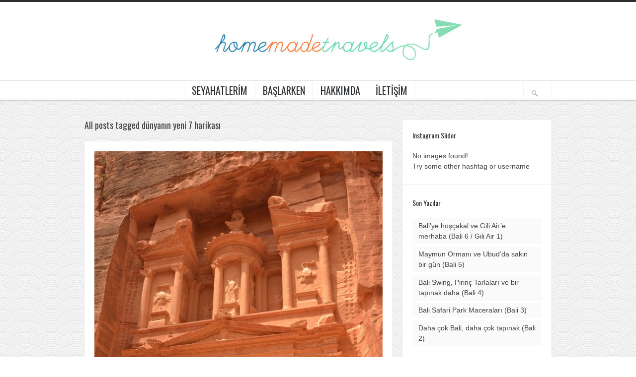

--- FILE ---
content_type: text/html; charset=UTF-8
request_url: http://www.homemadetravels.com/tag/dunyanin-yeni-7-harikasi
body_size: 7941
content:
<!DOCTYPE html>

<!-- BEGIN html -->
<html lang="tr-TR">
<!-- A ThemeZilla design (http://www.themezilla.com) - Proudly powered by WordPress (http://wordpress.org) -->

<!-- BEGIN head -->
<head>

	<!-- Meta Tags -->
	<meta http-equiv="Content-Type" content="text/html; charset=UTF-8" />
	<meta name="viewport" content="width=device-width,initial-scale=1">
	<meta name="generator" content="Hoarder 1.2" />
<meta name="generator" content="ZillaFramework 1.0.2.5" />
	
	<!-- Title -->
	<title>dünyanın yeni 7 harikası | Home Made Travels</title>
	
	<!-- RSS & Pingbacks -->
	<link rel="alternate" type="application/rss+xml" title="Home Made Travels RSS Feed" href="http://www.homemadetravels.com/feed" />
	<link rel="pingback" href="http://www.homemadetravels.com/xmlrpc.php" />

    <!--[if lt IE 9]>
	<script src="http://css3-mediaqueries-js.googlecode.com/svn/trunk/css3-mediaqueries.js"></script>
	<![endif]-->

	<link rel='dns-prefetch' href='//s.w.org' />
<link rel="alternate" type="application/rss+xml" title="Home Made Travels &raquo; dünyanın yeni 7 harikası etiket beslemesi" href="http://www.homemadetravels.com/tag/dunyanin-yeni-7-harikasi/feed" />
		<script type="text/javascript">
			window._wpemojiSettings = {"baseUrl":"https:\/\/s.w.org\/images\/core\/emoji\/2.3\/72x72\/","ext":".png","svgUrl":"https:\/\/s.w.org\/images\/core\/emoji\/2.3\/svg\/","svgExt":".svg","source":{"concatemoji":"http:\/\/www.homemadetravels.com\/wp-includes\/js\/wp-emoji-release.min.js?ver=4.8.3"}};
			!function(a,b,c){function d(a){var b,c,d,e,f=String.fromCharCode;if(!k||!k.fillText)return!1;switch(k.clearRect(0,0,j.width,j.height),k.textBaseline="top",k.font="600 32px Arial",a){case"flag":return k.fillText(f(55356,56826,55356,56819),0,0),b=j.toDataURL(),k.clearRect(0,0,j.width,j.height),k.fillText(f(55356,56826,8203,55356,56819),0,0),c=j.toDataURL(),b!==c&&(k.clearRect(0,0,j.width,j.height),k.fillText(f(55356,57332,56128,56423,56128,56418,56128,56421,56128,56430,56128,56423,56128,56447),0,0),b=j.toDataURL(),k.clearRect(0,0,j.width,j.height),k.fillText(f(55356,57332,8203,56128,56423,8203,56128,56418,8203,56128,56421,8203,56128,56430,8203,56128,56423,8203,56128,56447),0,0),c=j.toDataURL(),b!==c);case"emoji4":return k.fillText(f(55358,56794,8205,9794,65039),0,0),d=j.toDataURL(),k.clearRect(0,0,j.width,j.height),k.fillText(f(55358,56794,8203,9794,65039),0,0),e=j.toDataURL(),d!==e}return!1}function e(a){var c=b.createElement("script");c.src=a,c.defer=c.type="text/javascript",b.getElementsByTagName("head")[0].appendChild(c)}var f,g,h,i,j=b.createElement("canvas"),k=j.getContext&&j.getContext("2d");for(i=Array("flag","emoji4"),c.supports={everything:!0,everythingExceptFlag:!0},h=0;h<i.length;h++)c.supports[i[h]]=d(i[h]),c.supports.everything=c.supports.everything&&c.supports[i[h]],"flag"!==i[h]&&(c.supports.everythingExceptFlag=c.supports.everythingExceptFlag&&c.supports[i[h]]);c.supports.everythingExceptFlag=c.supports.everythingExceptFlag&&!c.supports.flag,c.DOMReady=!1,c.readyCallback=function(){c.DOMReady=!0},c.supports.everything||(g=function(){c.readyCallback()},b.addEventListener?(b.addEventListener("DOMContentLoaded",g,!1),a.addEventListener("load",g,!1)):(a.attachEvent("onload",g),b.attachEvent("onreadystatechange",function(){"complete"===b.readyState&&c.readyCallback()})),f=c.source||{},f.concatemoji?e(f.concatemoji):f.wpemoji&&f.twemoji&&(e(f.twemoji),e(f.wpemoji)))}(window,document,window._wpemojiSettings);
		</script>
		<style type="text/css">
img.wp-smiley,
img.emoji {
	display: inline !important;
	border: none !important;
	box-shadow: none !important;
	height: 1em !important;
	width: 1em !important;
	margin: 0 .07em !important;
	vertical-align: -0.1em !important;
	background: none !important;
	padding: 0 !important;
}
</style>
<link rel='stylesheet' id='bs_bootstrap-css'  href='http://www.homemadetravels.com/wp-content/plugins/bootstrap-shortcodes/css/bootstrap.css?ver=4.8.3' type='text/css' media='all' />
<link rel='stylesheet' id='bs_shortcodes-css'  href='http://www.homemadetravels.com/wp-content/plugins/bootstrap-shortcodes/css/shortcodes.css?ver=4.8.3' type='text/css' media='all' />
<link rel='stylesheet' id='magic-liquidizer-table-style-css'  href='http://www.homemadetravels.com/wp-content/plugins/magic-liquidizer-responsive-table/idcss/ml-responsive-table.css?ver=2.0.0' type='text/css' media='all' />
<link rel='stylesheet' id='wp-image-borders-styles-css'  href='http://www.homemadetravels.com/wp-content/plugins/wp-image-borders/wp-image-borders.css?ver=4.8.3' type='text/css' media='all' />
<style id='wp-image-borders-styles-inline-css' type='text/css'>

		.wp-image-borders .alignright,
		.wp-image-borders .alignleft,
		.wp-image-borders .aligncenter,
		.wp-image-borders .alignnone,
		.wp-image-borders .size-auto,
		.wp-image-borders .size-full,
		.wp-image-borders .size-large,
		.wp-image-borders .size-medium,
		.wp-image-borders .size-thumbnail,
		.wp-image-borders .alignright img,
		.wp-image-borders .alignleft img,
		.wp-image-borders .aligncenter img,
		.wp-image-borders .alignnone img,
		.wp-image-borders .size-auto img,
		.wp-image-borders .size-full img,
		.wp-image-borders .size-large img,
		.wp-image-borders .size-medium img,
		.wp-image-borders .size-thumbnail img {
	   border-style: double !important;
	   border-width: 4px !important;
	   border-radius: 10px !important;
	   border-color: #ffffff !important;
	   -moz-box-shadow: 0px 0px 0px 0px  !important;
	   -webkit-box-shadow: 0px 0px 0px 0px  !important;
	   box-shadow: 0px 0px 0px 0px  !important;
   }
</style>
<link rel='stylesheet' id='hoarder-style-css'  href='http://www.homemadetravels.com/wp-content/themes/hoarder/style.css?ver=1.2' type='text/css' media='all' />
<link rel='stylesheet' id='instag-slider-css'  href='http://www.homemadetravels.com/wp-content/plugins/instagram-slider-widget/assets/css/instag-slider.css?ver=1.4.0' type='text/css' media='all' />
<link rel='stylesheet' id='fancybox-css'  href='http://www.homemadetravels.com/wp-content/plugins/easy-fancybox/fancybox/jquery.fancybox-1.3.8.min.css?ver=1.6.2' type='text/css' media='screen' />
<link rel='stylesheet' id='really_simple_share_style-css'  href='http://www.homemadetravels.com/wp-content/plugins/really-simple-facebook-twitter-share-buttons/style.css?ver=4.8.3' type='text/css' media='all' />
<script type='text/javascript' src='http://www.homemadetravels.com/wp-includes/js/jquery/jquery.js?ver=1.12.4'></script>
<script type='text/javascript' src='http://www.homemadetravels.com/wp-includes/js/jquery/jquery-migrate.min.js?ver=1.4.1'></script>
<script type='text/javascript' src='http://www.homemadetravels.com/wp-content/plugins/bootstrap-shortcodes/js/bootstrap.js?ver=4.8.3'></script>
<script type='text/javascript' src='http://www.homemadetravels.com/wp-content/plugins/bootstrap-shortcodes/js/init.js?ver=4.8.3'></script>
<script type='text/javascript' src='http://www.homemadetravels.com/wp-content/plugins/magic-liquidizer-responsive-table/idjs/ml.responsive.table.min.js?ver=2.0.0'></script>
<script type='text/javascript' src='http://www.homemadetravels.com/wp-content/themes/hoarder/js/jquery.flexslider-min.js?ver=2.0'></script>
<script type='text/javascript' src='http://www.homemadetravels.com/wp-content/themes/hoarder/js/jquery.jplayer.min.js?ver=2.1'></script>
<script type='text/javascript' src='http://www.homemadetravels.com/wp-content/themes/hoarder/js/jquery.imagesloaded.min.js?ver=2.0.1'></script>
<script type='text/javascript' src='http://www.homemadetravels.com/wp-content/themes/hoarder/js/jquery.isotope.min.js?ver=1.5.25'></script>
<script type='text/javascript' src='http://www.homemadetravels.com/wp-content/themes/hoarder/js/jquery.fitvids.js?ver=1.0'></script>
<script type='text/javascript' src='http://www.homemadetravels.com/wp-content/plugins/instagram-slider-widget/assets/js/jquery.flexslider-min.js?ver=2.2'></script>
<link rel='https://api.w.org/' href='http://www.homemadetravels.com/wp-json/' />
<link rel="EditURI" type="application/rsd+xml" title="RSD" href="http://www.homemadetravels.com/xmlrpc.php?rsd" />
<link rel="wlwmanifest" type="application/wlwmanifest+xml" href="http://www.homemadetravels.com/wp-includes/wlwmanifest.xml" /> 
<script type="text/javascript">
        //<![CDATA[
        
      !function(d,s,id){var js,fjs=d.getElementsByTagName(s)[0];if(!d.getElementById(id)){js=d.createElement(s);js.id=id;js.src="https://platform.twitter.com/widgets.js";fjs.parentNode.insertBefore(js,fjs);}}(document,"script","twitter-wjs");
      
        //]]>
  		</script><link rel="stylesheet" href="http://www.homemadetravels.com/zilla-custom-styles.css?1769254216" type="text/css" media="screen" />

<!-- Easy FancyBox 1.6.2 using FancyBox 1.3.8 - RavanH (http://status301.net/wordpress-plugins/easy-fancybox/) -->
<script type="text/javascript">
/* <![CDATA[ */
var fb_timeout = null;
var fb_opts = { 'overlayShow' : true, 'hideOnOverlayClick' : true, 'showCloseButton' : true, 'margin' : 20, 'centerOnScroll' : true, 'enableEscapeButton' : true, 'autoScale' : true };
var easy_fancybox_handler = function(){
	/* IMG */
	var fb_IMG_select = 'a[href*=".jpg"]:not(.nolightbox,li.nolightbox>a), area[href*=".jpg"]:not(.nolightbox), a[href*=".jpeg"]:not(.nolightbox,li.nolightbox>a), area[href*=".jpeg"]:not(.nolightbox), a[href*=".png"]:not(.nolightbox,li.nolightbox>a), area[href*=".png"]:not(.nolightbox)';
	jQuery(fb_IMG_select).addClass('fancybox image');
	var fb_IMG_sections = jQuery('div.gallery');
	fb_IMG_sections.each(function() { jQuery(this).find(fb_IMG_select).attr('rel', 'gallery-' + fb_IMG_sections.index(this)); });
	jQuery('a.fancybox, area.fancybox, li.fancybox a').fancybox( jQuery.extend({}, fb_opts, { 'transitionIn' : 'elastic', 'easingIn' : 'easeOutBack', 'transitionOut' : 'elastic', 'easingOut' : 'easeInBack', 'opacity' : false, 'hideOnContentClick' : false, 'titleShow' : false, 'titlePosition' : 'over', 'titleFromAlt' : true, 'showNavArrows' : true, 'enableKeyboardNav' : true, 'cyclic' : false }) );
}
var easy_fancybox_auto = function(){
	/* Auto-click */
	setTimeout(function(){jQuery('#fancybox-auto').trigger('click')},1000);
}
/* ]]> */
</script>
<style type="text/css">
#fancybox-content{background:#fff}
#fancybox-content{border-color:#fff}#fancybox-outer{background:#fff}
#fancybox-content{color:inherit}
</style>
        
<!-- END head -->
</head>

<!-- BEGIN body -->
<body class="archive tag tag-dunyanin-yeni-7-harikasi tag-214 no-js chrome zilla layout-2cr">
    	
	    		<!-- BEGIN #header -->
		<div id="header">
		
		    <!-- BEGIN .header-inner -->
		    <div class="header-inner">
    					
    			<!-- BEGIN #logo -->
    			<div id="logo">
    				    				    <a href="http://www.homemadetravels.com"><img src="http://www.homemadetravels.com/wp-content/uploads/2014/08/hmtloho.jpg" alt="Home Made Travels"/></a>
    				    				
    				<p id="tagline"></p>
    			<!-- END #logo -->
    			</div>
			
	        	
	        <!-- END .header-inner -->
	        </div>
    	        
		<!-- END #header-->
		</div>
				
		<!-- BEGIN .main-navigation -->
		<div class="main-navigation">
		
		        		<!-- BEGIN #primary-nav -->
    		<div id="primary-nav">
    		    <ul id="primary-menu" class="sf-menu"><li id="menu-item-163" class="menu-item menu-item-type-custom menu-item-object-custom menu-item-home menu-item-163"><a href="http://www.homemadetravels.com/">SEYAHATLERİM</a></li>
<li id="menu-item-106" class="menu-item menu-item-type-post_type menu-item-object-page menu-item-106"><a href="http://www.homemadetravels.com/baslarken">BAŞLARKEN</a></li>
<li id="menu-item-112" class="menu-item menu-item-type-post_type menu-item-object-page menu-item-112"><a href="http://www.homemadetravels.com/hakkimda">HAKKIMDA</a></li>
<li id="menu-item-111" class="menu-item menu-item-type-post_type menu-item-object-page menu-item-111"><a href="http://www.homemadetravels.com/iletisim">İLETİŞİM</a></li>
</ul>    		    
    		    <!-- BEGIN #searchform-->
<form method="get" id="searchform" action="http://www.homemadetravels.com/">
	<fieldset>
		<input type="text" name="s" id="s" />
	</fieldset>
<!-- END #searchform-->
</form>    		<!-- END #primary-nav -->
    		</div>
    				
		<!-- END .main-navigation -->
		</div>
		
		<!-- BEGIN #content -->
		<div id="content" class="clearfix">
					
			<!-- BEGIN #primary .hfeed-->
			<div id="primary" class="hfeed">
			
				 	  					<h1 class="page-title">All posts tagged dünyanın yeni 7 harikası</h1>
	 	  		
						    
            			<!-- BEGIN .hentry -->
			<div class="post-2366 post type-post status-publish format-standard has-post-thumbnail hentry category-seyahatlerim tag-dunyanin-yeni-7-harikasi tag-hazine-binasi tag-nebatiler tag-petra tag-petra-by-night tag-siq tag-unesco tag-urdun wp-image-borders" id="post-2366">				
						
			    <div class="post-thumb">

        
    	    <a title="Permanent Link to petra&#8217;dayız.. (ürdün 4)" href="http://www.homemadetravels.com/seyahatlerim/petradayiz-urdun-4"><img width="580" height="876" src="http://www.homemadetravels.com/wp-content/uploads/2015/05/DSC_6600-580x876.jpg" class="attachment-blog-large size-blog-large wp-post-image" alt="" srcset="http://www.homemadetravels.com/wp-content/uploads/2015/05/DSC_6600-580x876.jpg 580w, http://www.homemadetravels.com/wp-content/uploads/2015/05/DSC_6600-199x300.jpg 199w, http://www.homemadetravels.com/wp-content/uploads/2015/05/DSC_6600-678x1024.jpg 678w, http://www.homemadetravels.com/wp-content/uploads/2015/05/DSC_6600.jpg 816w" sizes="(max-width: 580px) 100vw, 580px" /></a>
    	    
    	    	    
    </div>

    
    <h2 class="entry-title"><a href="http://www.homemadetravels.com/seyahatlerim/petradayiz-urdun-4" rel="bookmark" title="Permanent Link to petra&#8217;dayız.. (ürdün 4)"> petra&#8217;dayız.. (ürdün 4)</a></h2>
    

<!-- BEGIN .entry-meta-header-->
<div class="entry-meta-header">
    <span class="published">18 Mayıs 2015</span>
    <!-- END .entry-meta-header -->
</div>


<!-- BEGIN .entry-content -->
<div class="entry-content">
	<div style="min-height:33px;" class="really_simple_share really_simple_share_button robots-nocontent snap_nopreview"><div class="really_simple_share_facebook_like" style="width:100px;"><div class="fb-like" data-href="http://www.homemadetravels.com/seyahatlerim/petradayiz-urdun-4" data-layout="button_count" data-width="100" ></div></div><div class="really_simple_share_twitter" style="width:100px;"><a href="https://twitter.com/share" class="twitter-share-button" data-count="horizontal"  data-text="petra&#8217;dayız.. (ürdün 4)" data-url="http://www.homemadetravels.com/seyahatlerim/petradayiz-urdun-4"  data-via="" data-lang="tr"  ></a></div></div>
		<div class="really_simple_share_clearfix"></div><p>Sabah otelde kahvaltı sonrası tüm günü Petra’yı gezmeye ayırmıştık.  <a href="http://www.homemadetravels.com/seyahatlerim/petradayiz-urdun-4#more-2366" class="more-link">Yazının Devamı&#8230;</a></p>
<!-- END .entry-content -->
</div><!-- BEGIN .entry-meta-footer-->
<div class="entry-meta-footer">
    <span class="comment-count">Yorum: <a href="http://www.homemadetravels.com/seyahatlerim/petradayiz-urdun-4#respond">0</a></span>
    <span class="author">Yazar: <a href="http://www.homemadetravels.com/author/admin" title="admin tarafından yazılan yazılar" rel="author">admin</a></span>
	<span class="entry-categories">Kategori: <a href="http://www.homemadetravels.com/category/seyahatlerim" rel="category tag">Seyahatlerim</a></span>
    <span class="entry-tags">Etiketler: <a href="http://www.homemadetravels.com/tag/dunyanin-yeni-7-harikasi" rel="tag">dünyanın yeni 7 harikası</a>, <a href="http://www.homemadetravels.com/tag/hazine-binasi" rel="tag">hazine binası</a>, <a href="http://www.homemadetravels.com/tag/nebatiler" rel="tag">nebatiler</a>, <a href="http://www.homemadetravels.com/tag/petra" rel="tag">petra</a>, <a href="http://www.homemadetravels.com/tag/petra-by-night" rel="tag">petra by night</a>, <a href="http://www.homemadetravels.com/tag/siq" rel="tag">siq</a>, <a href="http://www.homemadetravels.com/tag/unesco" rel="tag">unesco</a>, <a href="http://www.homemadetravels.com/tag/urdun" rel="tag">ürdün</a></span>
    
        
<!-- END .entry-meta-footer-->
</div>
				                
            			<!-- END .hentry-->  
			</div>
			
						
			    		    <!-- BEGIN .navigation .page-navigation -->
        		<div class="navigation page-navigation">
    			    <div class="nav-next">
    				        				</div>
    				<div class="nav-previous">
    				        				</div>
    			<!-- END .navigation .page-navigation -->
        		</div>
    		    		
				<!-- END #primary .hfeed -->
		</div>
	
        
    		<!-- BEGIN #sidebar .aside-->
		<div id="sidebar" class="aside">
			
		<div id="jr_insta_slider-3" class="widget jr-insta-slider"><h3 class="widget-title">Instagram Slider</h3>No images found! <br> Try some other hashtag or username</div>		<div id="recent-posts-5" class="widget widget_recent_entries">		<h3 class="widget-title">Son Yazılar</h3>		<ul>
					<li>
				<a href="http://www.homemadetravels.com/seyahatlerim/baliye-hoscakal-ve-gili-aire-merhaba-bali-6-gili-air-1">Bali&#8217;ye hoşçakal ve Gili Air&#8217;e merhaba (Bali 6 / Gili Air 1)</a>
						</li>
					<li>
				<a href="http://www.homemadetravels.com/seyahatlerim/maymun-ormani-ve-ubudda-sakin-bir-gun-bali-5">Maymun Ormanı ve Ubud&#8217;da sakin bir gün (Bali 5)</a>
						</li>
					<li>
				<a href="http://www.homemadetravels.com/seyahatlerim/bali-swing-pirinc-tarlalari-ve-bir-tapinak-daha-bali-4">Bali Swing, Pirinç Tarlaları ve bir tapınak daha (Bali 4)</a>
						</li>
					<li>
				<a href="http://www.homemadetravels.com/seyahatlerim/bali-safari-park-maceralari-bali-3">Bali Safari Park Maceraları (Bali 3)</a>
						</li>
					<li>
				<a href="http://www.homemadetravels.com/seyahatlerim/daha-cok-bali-daha-cok-tapinak-bali-2">Daha çok Bali, daha çok tapınak (Bali 2)</a>
						</li>
				</ul>
		</div>		<div id="tag_cloud-6" class="widget widget_tag_cloud"><h3 class="widget-title">Etiketler</h3><div class="tagcloud"><a href="http://www.homemadetravels.com/tag/akabe" class="tag-cloud-link tag-link-197 tag-link-position-1" style="font-size: 11.2307692308pt;" aria-label="akabe (3 öge)">akabe</a>
<a href="http://www.homemadetravels.com/tag/amerika" class="tag-cloud-link tag-link-78 tag-link-position-2" style="font-size: 20.6538461538pt;" aria-label="amerika (8 öge)">amerika</a>
<a href="http://www.homemadetravels.com/tag/amman" class="tag-cloud-link tag-link-199 tag-link-position-3" style="font-size: 11.2307692308pt;" aria-label="amman (3 öge)">amman</a>
<a href="http://www.homemadetravels.com/tag/angkor" class="tag-cloud-link tag-link-111 tag-link-position-4" style="font-size: 16.0769230769pt;" aria-label="angkor (5 öge)">angkor</a>
<a href="http://www.homemadetravels.com/tag/antibes" class="tag-cloud-link tag-link-52 tag-link-position-5" style="font-size: 8pt;" aria-label="Antibes (2 öge)">Antibes</a>
<a href="http://www.homemadetravels.com/tag/asya" class="tag-cloud-link tag-link-107 tag-link-position-6" style="font-size: 16.0769230769pt;" aria-label="asya (5 öge)">asya</a>
<a href="http://www.homemadetravels.com/tag/bali" class="tag-cloud-link tag-link-273 tag-link-position-7" style="font-size: 22pt;" aria-label="Bali (9 öge)">Bali</a>
<a href="http://www.homemadetravels.com/tag/bangkok" class="tag-cloud-link tag-link-112 tag-link-position-8" style="font-size: 16.0769230769pt;" aria-label="bangkok (5 öge)">bangkok</a>
<a href="http://www.homemadetravels.com/tag/belcika" class="tag-cloud-link tag-link-171 tag-link-position-9" style="font-size: 13.9230769231pt;" aria-label="belçika (4 öge)">belçika</a>
<a href="http://www.homemadetravels.com/tag/brugge" class="tag-cloud-link tag-link-173 tag-link-position-10" style="font-size: 11.2307692308pt;" aria-label="brugge (3 öge)">brugge</a>
<a href="http://www.homemadetravels.com/tag/bruksel" class="tag-cloud-link tag-link-172 tag-link-position-11" style="font-size: 11.2307692308pt;" aria-label="brüksel (3 öge)">brüksel</a>
<a href="http://www.homemadetravels.com/tag/cannes" class="tag-cloud-link tag-link-53 tag-link-position-12" style="font-size: 11.2307692308pt;" aria-label="Cannes (3 öge)">Cannes</a>
<a href="http://www.homemadetravels.com/tag/cap-ferrat" class="tag-cloud-link tag-link-58 tag-link-position-13" style="font-size: 8pt;" aria-label="Cap Ferrat (2 öge)">Cap Ferrat</a>
<a href="http://www.homemadetravels.com/tag/cascais" class="tag-cloud-link tag-link-45 tag-link-position-14" style="font-size: 8pt;" aria-label="Cascais (2 öge)">Cascais</a>
<a href="http://www.homemadetravels.com/tag/coba-da-roca" class="tag-cloud-link tag-link-46 tag-link-position-15" style="font-size: 8pt;" aria-label="Coba da Roca (2 öge)">Coba da Roca</a>
<a href="http://www.homemadetravels.com/tag/endonezya" class="tag-cloud-link tag-link-272 tag-link-position-16" style="font-size: 17.9615384615pt;" aria-label="Endonezya (6 öge)">Endonezya</a>
<a href="http://www.homemadetravels.com/tag/fado" class="tag-cloud-link tag-link-255 tag-link-position-17" style="font-size: 11.2307692308pt;" aria-label="fado (3 öge)">fado</a>
<a href="http://www.homemadetravels.com/tag/gili-air" class="tag-cloud-link tag-link-277 tag-link-position-18" style="font-size: 11.2307692308pt;" aria-label="Gili Air (3 öge)">Gili Air</a>
<a href="http://www.homemadetravels.com/tag/grasse" class="tag-cloud-link tag-link-55 tag-link-position-19" style="font-size: 8pt;" aria-label="Grasse (2 öge)">Grasse</a>
<a href="http://www.homemadetravels.com/tag/kambocya" class="tag-cloud-link tag-link-109 tag-link-position-20" style="font-size: 17.9615384615pt;" aria-label="kamboçya (6 öge)">kamboçya</a>
<a href="http://www.homemadetravels.com/tag/lisbon" class="tag-cloud-link tag-link-263 tag-link-position-21" style="font-size: 11.2307692308pt;" aria-label="lisbon (3 öge)">lisbon</a>
<a href="http://www.homemadetravels.com/tag/lizbon" class="tag-cloud-link tag-link-48 tag-link-position-22" style="font-size: 13.9230769231pt;" aria-label="Lizbon (4 öge)">Lizbon</a>
<a href="http://www.homemadetravels.com/tag/lut-golu" class="tag-cloud-link tag-link-198 tag-link-position-23" style="font-size: 11.2307692308pt;" aria-label="lut gölü (3 öge)">lut gölü</a>
<a href="http://www.homemadetravels.com/tag/monaco" class="tag-cloud-link tag-link-59 tag-link-position-24" style="font-size: 8pt;" aria-label="Monaco (2 öge)">Monaco</a>
<a href="http://www.homemadetravels.com/tag/mougins" class="tag-cloud-link tag-link-54 tag-link-position-25" style="font-size: 8pt;" aria-label="Mougins (2 öge)">Mougins</a>
<a href="http://www.homemadetravels.com/tag/new-york" class="tag-cloud-link tag-link-81 tag-link-position-26" style="font-size: 17.9615384615pt;" aria-label="new york (6 öge)">new york</a>
<a href="http://www.homemadetravels.com/tag/nice" class="tag-cloud-link tag-link-63 tag-link-position-27" style="font-size: 13.9230769231pt;" aria-label="Nice (4 öge)">Nice</a>
<a href="http://www.homemadetravels.com/tag/petra" class="tag-cloud-link tag-link-196 tag-link-position-28" style="font-size: 11.2307692308pt;" aria-label="petra (3 öge)">petra</a>
<a href="http://www.homemadetravels.com/tag/portekiz" class="tag-cloud-link tag-link-49 tag-link-position-29" style="font-size: 13.9230769231pt;" aria-label="Portekiz (4 öge)">Portekiz</a>
<a href="http://www.homemadetravels.com/tag/port-grimaud" class="tag-cloud-link tag-link-56 tag-link-position-30" style="font-size: 8pt;" aria-label="Port Grimaud (2 öge)">Port Grimaud</a>
<a href="http://www.homemadetravels.com/tag/siem-reap" class="tag-cloud-link tag-link-110 tag-link-position-31" style="font-size: 17.9615384615pt;" aria-label="siem reap (6 öge)">siem reap</a>
<a href="http://www.homemadetravels.com/tag/sintra" class="tag-cloud-link tag-link-47 tag-link-position-32" style="font-size: 8pt;" aria-label="Sintra (2 öge)">Sintra</a>
<a href="http://www.homemadetravels.com/tag/slovenya" class="tag-cloud-link tag-link-231 tag-link-position-33" style="font-size: 11.2307692308pt;" aria-label="slovenya (3 öge)">slovenya</a>
<a href="http://www.homemadetravels.com/tag/st-paul" class="tag-cloud-link tag-link-51 tag-link-position-34" style="font-size: 8pt;" aria-label="St-Paul (2 öge)">St-Paul</a>
<a href="http://www.homemadetravels.com/tag/tayland" class="tag-cloud-link tag-link-108 tag-link-position-35" style="font-size: 16.0769230769pt;" aria-label="tayland (5 öge)">tayland</a>
<a href="http://www.homemadetravels.com/tag/tasoz" class="tag-cloud-link tag-link-67 tag-link-position-36" style="font-size: 13.9230769231pt;" aria-label="taşöz (4 öge)">taşöz</a>
<a href="http://www.homemadetravels.com/tag/thassos" class="tag-cloud-link tag-link-64 tag-link-position-37" style="font-size: 13.9230769231pt;" aria-label="thassos (4 öge)">thassos</a>
<a href="http://www.homemadetravels.com/tag/ubud" class="tag-cloud-link tag-link-312 tag-link-position-38" style="font-size: 11.2307692308pt;" aria-label="Ubud (3 öge)">Ubud</a>
<a href="http://www.homemadetravels.com/tag/usa" class="tag-cloud-link tag-link-79 tag-link-position-39" style="font-size: 16.0769230769pt;" aria-label="usa (5 öge)">usa</a>
<a href="http://www.homemadetravels.com/tag/vence" class="tag-cloud-link tag-link-50 tag-link-position-40" style="font-size: 8pt;" aria-label="Vence (2 öge)">Vence</a>
<a href="http://www.homemadetravels.com/tag/ventimiglia" class="tag-cloud-link tag-link-60 tag-link-position-41" style="font-size: 8pt;" aria-label="Ventimiglia (2 öge)">Ventimiglia</a>
<a href="http://www.homemadetravels.com/tag/villefranche-sur-mer" class="tag-cloud-link tag-link-57 tag-link-position-42" style="font-size: 8pt;" aria-label="Villefranche sur-Mer (2 öge)">Villefranche sur-Mer</a>
<a href="http://www.homemadetravels.com/tag/yunan-adalari" class="tag-cloud-link tag-link-65 tag-link-position-43" style="font-size: 13.9230769231pt;" aria-label="yunan adaları (4 öge)">yunan adaları</a>
<a href="http://www.homemadetravels.com/tag/yunanistan" class="tag-cloud-link tag-link-68 tag-link-position-44" style="font-size: 13.9230769231pt;" aria-label="yunanistan (4 öge)">yunanistan</a>
<a href="http://www.homemadetravels.com/tag/urdun" class="tag-cloud-link tag-link-194 tag-link-position-45" style="font-size: 17.9615384615pt;" aria-label="ürdün (6 öge)">ürdün</a></div>
</div>		
		<!-- END #sidebar .aside-->
		</div>
				
    
        
        		<!-- END #content -->
		</div>

					
		<!-- BEGIN #footer -->
		<div id="footer">
		    
		    <!-- BEGIN .footer-inner -->
		    <div class="footer-inner">
		    
		    		    
		        <!-- BEGIN .footer-col-1 -->
<div class="footer-col-1">

        
<!-- END .footer-col-1 -->
</div>

<!-- BEGIN .footer-col-2 -->
<div class="footer-col-2">

    
<!-- END .footer-col-2 -->
</div>

<!-- BEGIN .footer-col-3 -->
<div class="footer-col-3">

    
<!-- END .footer-col-3 -->
</div>		
		    		    
		    <!-- END .footer-inner -->
		    </div>
		    
		    <div class="footer-lower">
		        <div class="footer-inner">
		            <p class="copyright">&copy; Copyright 2026 </p>

        			<p class="credit">&nbsp;</p>
		        </div>
		    </div>
		    
		<!-- END #footer -->
		</div>

		<a href="#" id="back-to-top"></a>
		
				
		
	<!-- Theme Hook -->
	
<script type='text/javascript'>
	//<![CDATA[
    jQuery(document).ready(function($) { 
    	$('html').MagicLiquidizerTable({ whichelement: 'table', breakpoint: '780', table: '1' })
    })
	//]]>
</script> 	

  <div id="fb-root"></div>
  <script>(function(d, s, id) {
    var js, fjs = d.getElementsByTagName(s)[0];
    if (d.getElementById(id)) return;
    js = d.createElement(s); js.id = id;
    js.src = "//connect.facebook.net/tr_TR/sdk.js#xfbml=1&version=v2.0";
    fjs.parentNode.insertBefore(js, fjs);
  }(document, 'script', 'facebook-jssdk'));</script><!-- Yandex.Metrika informer -->
<a href="https://metrica.yandex.com.tr/stat/?id=26259495&from=informer"
target="_blank" rel="nofollow"><img src="//bs.yandex.ru/informer/26259495/3_1_FFFFFFFF_EFEFEFFF_0_pageviews"
style="width:88px; height:31px; border:0;" alt="Yandex.Metrica" title="Yandex.Metrica: bugünün verileri (gösterimler, ziyaretler ve tekil ziyaretçiler)" onclick="try{Ya.Metrika.informer({i:this,id:26259495,lang:'tr'});return false}catch(e){}"/></a>
<!-- /Yandex.Metrika informer -->

<!-- Yandex.Metrika counter -->
<script type="text/javascript">
(function (d, w, c) {
    (w[c] = w[c] || []).push(function() {
        try {
            w.yaCounter26259495 = new Ya.Metrika({id:26259495,
                    clickmap:true,
                    trackLinks:true,
                    accurateTrackBounce:true});
        } catch(e) { }
    });

    var n = d.getElementsByTagName("script")[0],
        s = d.createElement("script"),
        f = function () { n.parentNode.insertBefore(s, n); };
    s.type = "text/javascript";
    s.async = true;
    s.src = (d.location.protocol == "https:" ? "https:" : "http:") + "//mc.yandex.ru/metrika/watch.js";

    if (w.opera == "[object Opera]") {
        d.addEventListener("DOMContentLoaded", f, false);
    } else { f(); }
})(document, window, "yandex_metrika_callbacks");
</script>
<noscript><div><img src="//mc.yandex.ru/watch/26259495" style="position:absolute; left:-9999px;" alt="" /></div></noscript>
<!-- /Yandex.Metrika counter --><script type='text/javascript' src='http://www.homemadetravels.com/wp-content/themes/hoarder/js/superfish.js?ver=1.7.4'></script>
<script type='text/javascript'>
/* <![CDATA[ */
var zilla = {"ajaxurl":"http:\/\/www.homemadetravels.com\/wp-admin\/admin-ajax.php","nonce":"c5a83627e5","loading":"Loading..."};
/* ]]> */
</script>
<script type='text/javascript' src='http://www.homemadetravels.com/wp-content/themes/hoarder/js/jquery.custom.js?ver=4.8.3'></script>
<script type='text/javascript' src='http://www.homemadetravels.com/wp-includes/js/wp-embed.min.js?ver=4.8.3'></script>
<script type='text/javascript' src='http://www.homemadetravels.com/wp-content/plugins/easy-fancybox/fancybox/jquery.fancybox-1.3.8.min.js?ver=1.6.2'></script>
<script type='text/javascript' src='http://www.homemadetravels.com/wp-content/plugins/easy-fancybox/js/jquery.easing.min.js?ver=1.4.0'></script>
<script type='text/javascript' src='http://www.homemadetravels.com/wp-content/plugins/easy-fancybox/js/jquery.mousewheel.min.js?ver=3.1.13'></script>
<script type="text/javascript">
jQuery(document).on('ready post-load', function(){ jQuery('.nofancybox,a.pin-it-button,a[href*="pinterest.com/pin/create"]').addClass('nolightbox'); });
jQuery(document).on('ready post-load',easy_fancybox_handler);
jQuery(document).on('ready',easy_fancybox_auto);</script>
				
	<!-- Ran 40 queries 0,78 seconds -->
<!-- END body-->
</body>
<!-- END html-->
</html>

--- FILE ---
content_type: text/css
request_url: http://www.homemadetravels.com/wp-content/themes/hoarder/style.css?ver=1.2
body_size: 11174
content:
/*-----------------------------------------------------------------------------------







	Theme Name: Hoarder



	Theme URI: http://www.themezilla.com/themes/hoarder



	Description: A theme for collecting internet things.



	Author: ThemeZilla



	Author URI: http://www.themezilla.com



	Version: 1.2







-----------------------------------------------------------------------------------







	0.	CSS Reset & Clearfix



	1.	Document Setup (body, common classes, vertical rhythm, structure etc)



	2.	Header Styles



	3.	Navigation & Menus



	4.	Main Content Styles



	5.	Post Content Styles



	6.	Comments



	7.	Pagination



	8.	Footer Styles



	9.	Page & Page Templates



	10.	Widgets



	11. Zilla Plugins



	12. Little screens







-----------------------------------------------------------------------------------*/







@import url(http://fonts.googleapis.com/css?family=Oswald&subset=latin,latin-ext);



@import url(http://fonts.googleapis.com/css?family=Julius+Sans+One);







/*-----------------------------------------------------------------------------------*/



/*	0.	CSS Reset & Clearfix - http://meyerweb.com/eric/tools/css/reset/



/*-----------------------------------------------------------------------------------*/







html, body, div, span, applet, object, iframe, h1, h2, h3, h4, h5, h6, p, blockquote, pre, a, abbr, acronym, address, big, cite, code, del, dfn, em, font, img, ins, kbd, q, s, samp, small, strike, strong, sub, sup, tt, var, b, u, i, center, dl, dt, dd, ol, ul, li, fieldset, form, label, legend, table, caption, tbody, tfoot, thead, tr, th, td { margin: 0; padding: 0; border: 0; outline: 0; font-size: 100%; vertical-align: baseline; background: transparent; } body { line-height: 1; } ol, ul { list-style: none; } blockquote, q { quotes: none; } blockquote:before, blockquote:after, q:before, q:after { content: ''; content: none; } :focus { outline: 0; } ins { text-decoration: none; } del { text-decoration: line-through; } table { border-collapse: collapse; border-spacing: 0; }







.clearfix:after { content: "."; display: block; height: 0; clear: both; visibility: hidden; } .clearfix { display: inline-block; } /* Hide from IE Mac \*/ .clearfix { display: block; } /* End hide from IE Mac */ .none { display: none; } /* End Clearfix */







/* Released by http://www.96ｄown.com */



/*-----------------------------------------------------------------------------------*/



/*	1.	Document Setup (body, common classes, vertical rhythm, structure etc)



/*-----------------------------------------------------------------------------------*/







body {



	font: 14px/1.571em Helvetica, Arial, "Lucida Grande", sans-serif;



    background: transparent url(images/bg-body.gif) repeat fixed;



	border-top: 4px solid #2c2f32;



	color: #414244;



	/*min-width: 980px;*/



	-webkit-font-smoothing: antialiased;



	word-wrap: break-word;



}







.hidden { display: none; }







.alignleft { float: left; }







.alignright { float: right; }







.aligncenter {



	margin-left: auto;



	margin-right: auto;



	display: block;



	clear: both;



}







.clear {



	clear: both;



	display: block;



	font-size: 0;



	height: 0;



	line-height: 0;



	width: 100%;



}







a { 



    color: #c1c1c1;



    text-decoration: none; 



    -webkit-transition: color .1s linear;



    -moz-transition: color .1s linear;



    -ms-transition: color .1s linear;



    -o-transition: color .1s linear;



    transition: color .1s linear;



}







a:hover { text-decoration: underline; }







a img { border: none; }







a > img { vertical-align: bottom; }







p,



pre,



ul,



ol,



dl,



dd,



blockquote,



address,



table,



fieldset,



form,



.gallery-row,



.post-thumb,



.author-bio,



#logo { margin-bottom: 1.429em; /* 20px */ }







.hentry,



.navigation-links,



.hfeed,



.pinglist { margin-bottom: 2.857em; /* 40px */ }







.widget



.children,



.entry-content ol ol,



.entry-content ol ul,



.entry-content ul ul,



.comment-body ol ol,



.comment-body ol ul,



.comment-body ul ul,



.widget ul ul { margin-bottom: 0; }







h1,



h2,



h3,



h4,



h5,



h6 {



	font-weight: normal;



	padding: 0;



}







h1 {



	font-size: 24px;



    line-height: 1.1667em;



}







h2 {



	font-size: 20px;



	line-height: 1.4em;



	margin: 0 0 1em 0;



}







h3 {



	font-size: 16px;



	line-height: 1.429em;



	margin: 0 0 0.5em 0;



}







h4 {



	font-size: 14px;



	line-height: 1.2857em;



}







h5 {



	font-size: 12px;



	line-height: 1.5em;



}







h6 {



	font-size: 10px;



	line-height: 1.6em;



}







.page-title {



    font-family: 'Oswald', Georgia, serif;



	font-size: 18px;



	line-height: 1.2em;



	margin-left: 10px;



	margin-bottom: 1.25em;



     font-weight: 500; 



	



}







.entry-title,



.page.page-template-template-home-2col-php .entry-title {



    color: #2a2e31;



    font-family: 'Oswald', Georgia, serif;



     font-weight: 500; 



	font-size: 24px;



	line-height: 1.4em;



	margin: 1.25em 20px 0.5em;



}







.entry-title a { color: #2a2e31; }







.entry-title a:hover { 



    text-decoration: none;



    color: #c1c1c1; 



}







.single .entry-title,



.page .entry-title,



.page-template-template-home-blog-php .entry-title {



	font-size: 24px;



	margin-top: 0.8em;



}







.entry-content h2, h3, h4 {



	font-family: 'Oswald', Georgia, serif; font-weight: 400; 



}







/* Structure --------------------------------------------------------------*/







#header {



    background: #fff;



    border-bottom: 1px solid #ebebec;



    padding: 2.429em 0 0;



}







.header-inner {



    width: 940px;



    margin: 0 auto;



}







#content {



    margin: 2.857em auto;



    width: 940px;



}







#primary {



    float: left;



    margin-left: -10px;



	width: 100%;



}







.blog #primary {



    padding-bottom: 4em;



    width: 960px;



}







.single #primary,



.page #primary,



.archive #primary,



.error404 #primary,



.search #primary {



    padding-bottom: 65px;



    position: relative;



    width: 633px;



}







.page-template-template-full-width-php #primary { 



    margin-left: 0; 



    width: 100%;



}







.page-template-template-home-2col-php #primary { 



    padding-bottom: 4em;



    width: 68.0851064%; 



}







.layout-2cl #primary { float: right; }







.blog.layout-2cl #primary { float: left; }







.layout-2cl.page-template-template-home-2col-php #primary { margin-right: -1.041667%; }







#sidebar {



	background: #fff;



	-webkit-border-radius: 4px;



    border-radius: 4px;



    -webkit-box-shadow: 0 1px 2px rgba(0,0,0,0.2);



    box-shadow: 0 1px 2px rgba(0,0,0,0.2);



	float: right;



	padding-top: 1.5em;



	width: 300px;



}







.layout-2cl #sidebar { float: left; }







#footer { clear: both; }











/*-----------------------------------------------------------------------------------*/



/*	2.	Header Styles



/*-----------------------------------------------------------------------------------*/







#logo { 



    margin-bottom: 0;



    padding-bottom: 1.786em; 



}







#logo,



#logo a {



    font-family: Courier, monospace;



	color: #2c2f32;



	text-align: center;



	



}







#logo a {



	font-size: 40px;



	line-height: 1.2em;



	letter-spacing: 0.4em;



}







#logo a:hover { 



    color: #c1c1c1;



    text-decoration: none; 



}







#tagline {



	color: #A7A7A7;



	font-size: 13px;



	line-height: 1.385em;



	font-weight: normal;



	margin: 0.3em 0;



	



	letter-spacing: 0.4em;



}











/*-----------------------------------------------------------------------------------*/



/*	3.	Navigation & Menus



/*-----------------------------------------------------------------------------------*/







.main-navigation { 



    background: #fff; 



    border-bottom: 4px solid #fafafb;



    -webkit-box-shadow: 0 1px 0 #d2d2d3, 0 1px 3px rgba(0,0,0,.2);



       -moz-box-shadow: 0 1px 0 #d2d2d3, 0 1px 3px rgba(0,0,0,.2);



         -o-box-shadow: 0 1px 0 #d2d2d3, 0 1px 3px rgba(0,0,0,.2);



            box-shadow: 0 1px 0 #d2d2d3, 0 1px 3px rgba(0,0,0,.2);



}







#primary-nav {



	margin: 0 auto;



	width: 940px;



}







#zilla-mobile-menu { display: none; }







/*** ESSENTIAL STYLES ***/



.sf-menu, 



.sf-menu * {



	margin: 0;



	padding: 0;



	list-style: none;



}







.sf-menu li { 



	position: relative; 



	white-space: nowrap;



}







.sf-menu ul {



	position: absolute;



	display: none;



	top: 100%;



	left: 0;



	min-width: 12em;



	z-index: 99;



}







.sf-menu > li { float: left; }







.sf-menu li:hover > ul,



.sf-menu li.sfHover > ul { display: block; }







.sf-menu a {



	display: block;



	position: relative;



}







.sf-menu ul ul {



	top: 0;



	left: 100%;



}







/* Skin */



#primary-menu{



margin-left:200px;}



#primary-menu > li > a {



	border-bottom: none;



	border-right: 1px solid #ebebec;



	border-top: 3px solid transparent;



	color: #2c2f32;



	font-family: 'Oswald', Georgia, serif;



	padding: 6px 15px 16px;



    font-weight: 500;    



	font-size: 20px;



 







}







#primary-menu > li:first-child > a { border-left: 1px solid #ebebec; }







#primary-menu > li > a:hover,



#primary-menu .current-menu-item > a,



#primary-menu > .sfHover > a {



	border-bottom: none;



	border-top: 3px solid #2c2d32;



	color: #c1c1c1;



	text-decoration: none;



}







#primary-menu .sub-menu {



	background: #2c2f32;



	-webkit-box-shadow: 0 1px 3px rgba(0,0,0,.7);



	-moz-box-shadow: 0 1px 3px rgba(0,0,0,.7);



	-o-box-shadow: 0 1px 3px rgba(0,0,0,.7);



	box-shadow: 0 1px 3px rgba(0,0,0,.7);



	padding: 5px 0 10px;



}







#primary-menu .sub-menu a {



	background: #22272d;



	border: none;



	border-radius: 4px;



	color: #a7a7a7;



	font-size: 16px;



	margin: 5px 10px 0;



	padding: 2px 10px;



	text-shadow: 0 1px 1px rgba(0,0,0,0.3);



}







#primary-menu .sub-menu > li > a:hover,



#primary-menu .sub-menu .current-menu-item > a,



#primary-menu .sub-menu > .sfHover > a { 



	color: #c1c1c1;



	text-decoration: none; 



}







/* Back to top link ------------------------------------*/



#back-to-top {



	border-radius: 4px;



	background: #000000 url('images/sprite.png') 12px -394px no-repeat;



	display: none;



	opacity: .7;



	height: 46px;



	width: 46px;



	z-index: 999;



	position: fixed;



		bottom: 20px;



		right: 20px;



}







#back-to-top:hover { opacity: 1; }







/*-----------------------------------------------------------------------------------*/



/*	4.	Main Content Styles



/*-----------------------------------------------------------------------------------*/







address { font-style: italic; }







abbr[title],



acronym[title],



dfn[title] {



	cursor: help;



	border-bottom: 1px dotted #666;



}







blockquote {



	font-family: Georgia, "Times New Roman", Times, serif;



	color: #666;



	font-style: italic;



	border-left: 1px solid #ddd;



	margin: 2em;



	padding-left: 10px;



}







strong { font-weight: bold; }







em,



dfn,



cite { font-style: italic; }







dfn { font-weight: bold; }







sup {



	font-size: 11px;



	vertical-align: top;



}







sub {



	font-size: 11px;



	vertical-align: bottom;



}







small { font-size: 11px; }







del { text-decoration: line-through; }







ins { text-decoration: underline; }







code,



pre { line-height: 18px; }







var,



kbd,



samp,



code,



pre {



	font: 12px/18px Consolas, "Andale Mono", Courier, "Courier New", monospace;



}







kbd { font-weight: bold; }







samp,



var { font-style: italic; }







pre {



	white-space: pre;



	overflow: auto;



	padding: 10px;



	border: 1px solid #ddd;



	clear: both;



	margin: 2.5em 2em;



}







code { padding: 3px; }







ul,



ol,



dl { margin-left: 30px; }







table {



	border: 0px solid #fff ;



	border-width: 1px;



	line-height: 18px;



	margin: 0 0 22px 0;



	text-align: left;



	padding: 0 5px;



}







table .even { background: #ddd; }







caption { text-align: left; }







tr { border-bottom: 0px solid #fff; }







th,



td {



	padding: 5px;



	vertical-align: middle;



	text-align: center;



}







/* Media Elements --------------------------------------------------------*/







iframe { 



    max-width: 100%; 



    margin-bottom: 1.25em;



}







.blog iframe,



.page-template-template-home-2col-php iframe { height: auto; }







.page-template-template-home-2col-php .fluid-width-video-wrapper iframe { height: 100%; }







.post-thumb {



    background: #fff url(images/plus.png) 50% 50% no-repeat!important;



    margin: 1.429em 20px;



}







.single .post-thumb { background: none; }







.post-thumb a img {



    -webkit-transition: opacity .1s linear;



    -moz-transition: opacity .1s linear;



    -ms-transition: opacity .1s linear;



    -o-transition: opacity .1s linear;

height:auto;

    transition: opacity .1s linear;



}







.post-thumb a:hover img { opacity: .55; }







.post-thumb img { vertical-align: bottom; }







.post-thumb iframe { 



    margin-bottom: 0;



    vertical-align: bottom; 



    width: 100%;



}







.format-gallery .post-thumb { 



    background: none; 



    padding-bottom: 2.8125em;



}







.format-audio .post-thumb,



.format-video .post-thumb {



    background: none;



}







.entry-content { max-width: 100%; }







img { 






    max-width: 100%; 



}







img.alignleft {



	float: left;



	margin: 10px 25px 10px 0;



}







img.alignright {



	display: block;



	margin: 10px 0 10px 25px;



}







img.aligncenter {



	display: block;



	clear: both;



	margin: 10px auto;



}







img.alignnone {



    display: block;



    margin: 10px 0;



}







.wp-caption {



	text-align: center;



	margin: 10px 20px 20px 20px;



	font-family: Georgia, "Times New Roman", Times, serif;



	font-style: italic;



}







.wp-caption.aligncenter { margin: 20px auto; }







.wp-caption.alignleft { margin-left: 0; }







.wp-caption.alignright { margin-right: 0; }







.wp-caption.alignnone { margin-left: 0; }







.wp-caption img,



.wp-caption img a {



	margin: 0;



	padding: 0;



	border: 0 none;



}







.wp-caption



.wp-caption-text {



	margin: 0;



	padding: 5px;



}







.wp-smiley {



	max-height: 13px;



	margin: 0 !important;



}







.gallery-item { margin: auto; }







.gallery-caption,



.image-caption {



    color: #A7A7A7;



    display: block;



    font-family: Georgia, "Times New Roman", Times, serif;



    font-size: 12px;



    font-style: italic;



    margin-top: 1em;



    text-align: center;



    line-height: 1.4em;



}







.blog .image-caption,



.page-template-template-home-2col.php .image-caption { display: none; }







/* Flexslider Necessary Styles -----------------------------------------*/



.flexslider { 



    margin: 0; 



    padding: 0;



}







.flexslider .slides > li {



    display: none;  /* Hide the slides before the JS is loaded. Avoids image jumping */



    -webkit-backface-visibility: hidden;



}







.flexslider .slides img {



    width: 100%; 



    display: block;



}







.flexslider .slides img:hover { cursor: pointer; }







.blog .flexslider .slides li,



.page-template-template-home-2col-php .flexslider .slides li { height: 195px !important; }







.page-template-template-home-blog-php .flexslider .slides li { height: 435px !important; }







.flex-pauseplay span { text-transform: capitalize; }







/* Clearfix for the .slides element */



.slides:after {



	content: "."; 



	display: block; 



	clear: both; 



	visibility: hidden; 



	line-height: 0; 



	height: 0;



} 







html[xmlns] .slides { display: block } 







* html .slides { height: 1%; }







/* No JavaScript Fallback */



.no-js .slides > li:first-child { display: block; }







.slides { margin: 0 0 0.9375em 0; }







.zilla-direction-nav {



    border-bottom: 1px solid #ebebec;



    display: block;



    font-size: 12px;



    margin: 0;



    padding-bottom: 0.6em;



    position: absolute;



    width: 260px;



}







.single .zilla-direction-nav,



.archive .zilla-direction-nav,



.search .zilla-direction-nav,



.page-template-template-home-blog-php .zilla-direction-nav { width: 580px; }







.zilla-direction-nav a { color: #A7A7A7; }







.zilla-direction-nav a:hover {



    text-decoration: none;



    color: #c1c1c1;



}







.zilla-direction-nav .zilla-prev { float: left; }







.zilla-direction-nav .zilla-next { float: right; }







/* Audio/Video jPlayer Skin ---------------------------------------------*/







.jp-jplayer { 



    background-color: #292a2b;



    width: 560px; 



}







.jp-video-container,



.jp-audio-container {



    border: 1px solid #000;



    -webkit-box-shadow: 0 1px 3px rgba(0,0,0,0.5);



            box-shadow: 0 1px 3px rgba(0,0,0,0.5);



    position: relative;



    width: 99.230769%;



}







.single .jp-video-container,



.single .jp-audio-container,



.archive .jp-video-container,



.archive .jp-audio-container { width: 99.5%; }







.page-template-template-home-blog-php .jp-video-container,



.page-template-template-home-blog-php .jp-audio-container { width: 99.66%; }







.jp-interface {



	position: relative;



	width: 100%;



	height: 28px;



	background: transparent url(images/media-player.png) no-repeat;



	z-index: 100;



}







.jp-controls .seperator-first,



.jp-controls .seperator-second {



    background: transparent url(images/media-player.png) 0 -147px no-repeat;



    height: 30px;



    left: 28px;



    position: absolute;



    width: 2px;



}







.jp-controls .seperator-second {



    left: auto;



    right: 71px;



}







.jp-controls {



	list-style-type: none;



	padding: 0;



	margin: 0;



}







.jp-controls li { display: inline; }







.jp-controls a {



    border-bottom: none;



	position: absolute;



	overflow: hidden;



	text-indent: -9999px;



}







.jp-controls a:hover { background-color: transparent; }







a.jp-play,



a.jp-pause {



	width: 27px;



	height: 1.875em;



	z-index: 1;



	outline: none;



	top: 0;



	left: 0;



}







a.jp-play { background: url(images/media-player.png) -4px -85px no-repeat; }







a.jp-play:hover { background-position: -4px -45px; }







a.jp-pause { 



    background: url(images/media-player.png) -47px -85px no-repeat; 



    display: none;



}







a.jp-pause:hover { background-position: -47px -45px; }







.jp-progress {



    -webkit-box-sizing: border-box;



       -moz-box-sizing: border-box;



            box-sizing: border-box;



    margin: 10px 0;



    padding: 0 81px 0 37px;



	position: absolute;



	height: 10px;



    width: 100%;



}







.jp-seek-bar {



    background: url(images/media-player.png) 0 -137px repeat-x;



    width: 0px;



	height: 10px;



	cursor: pointer;



	-webkit-border-radius: 1px;



	-moz-border-radius: 1px;



	border-radius: 1px;



}







.jp-play-bar {



	width: 0px;



	height: 8px;



	background: url(images/media-player.png) 1px -119px repeat-x ;



	-webkit-border-radius: 1px;



	-moz-border-radius: 1px;



	border-radius: 1px;



}







.jp-volume-bar-container {



	position: absolute;



	top: 0;



	right: 5px;



	width: 35px;



	height: 10px;



	margin: 10px 0;



}







.jp-volume-bar {



	position: relative;



	overflow: hidden;



	background: url(images/media-player.png) 0 -137px repeat-x;



	width: 100%;



	height: 10px;



	cursor: pointer;



	top: 0;



}







.jp-volume-bar-value {



	width: 0px;



	height: 8px;



	margin: 1px;



	background: url(images/media-player.png) 0 -120px repeat-x;



	-webkit-border-radius: 1px;



	-moz-border-radius: 1px;



	border-radius: 1px;



}







a.jp-mute,



a.jp-unmute {



	width: 30px;



	height: 1.875em;



	z-index: 1;



	outline: none;



	top: 0;



	right: 45px;



}







a.jp-mute { background: transparent url(images/media-player.png) -120px -85px no-repeat; }







a.jp-mute:hover { background-position: -120px -45px; }







a.jp-unmute { background: url(images/media-player.png) -80px -85px no-repeat; }







a.jp-unmute:hover { background-position: -80px -45px; }







/* Common Form Elements --------------------------------------------------*/







input,



textarea,



.zilla .gform_wrapper input[type="text"], 



.zilla .gform_wrapper input[type="url"], 



.zilla .gform_wrapper input[type="email"], 



.zilla .gform_wrapper input[type="tel"], 



.zilla .gform_wrapper input[type="number"], 



.zilla .gform_wrapper input[type="password"],



.zilla .gform_wrapper textarea {



	color: #2c2f32;



	background: #f4f4f7;



	border: 1px solid #f4f4f7;



	font-family: "HelveticaNeue-Light", "Helvetica Neue Light", "Helvetica Neue", Helvetica, Arial, "Lucida Grande", sans-serif;



	font-size: 1em;



	padding: 6px 10px 5px 10px;



	width: 240px;



}







#s {



    background: transparent url(images/sprite.png) 15px -55px no-repeat;



    border-color: #ebebec;



    height: 1.65em;



    line-height: 1.6em;



    margin-top: 0;



    padding-left: 45px;



    width: 210px;



}







#s:focus {



    background-color: #f4f4f7;



    background-position: 15px -5px;



    border-color: #f4f4f7;



}







#primary-nav #searchform,



#primary-nav fieldset { margin-bottom: 0; }







#primary-nav #s { 



    background-position: 15px -51px;



    border-color: #f4f4f7;



    border-top-color: transparent;



    border-bottom-color: transparent;



    font-size: 1em; 



    float: right;



    height: 2.5em;



    line-height: 1.6em;



    -webkit-transition: width .2s linear;



    -moz-transition: width .2s linear;



    -ms-transition: width .2s linear;



    -o-transition: width .2s linear;



    transition: width .2s linear;



    width: 10px;



}







#primary-nav #s:focus { width: 100px; }







.zilla .gform_wrapper table.gfield_list input { width: 90%; }







.zilla .gform_wrapper .gfield_time_hour input[type="text"],



.zilla .gform_wrapper .gfield_time_minute input[type="text"] { padding: 0 2px; }







textarea,



.zilla .gform_wrapper textarea { width: 90%; }







.zilla .gform_wrapper .top_label input.large, 



.zilla .gform_wrapper .top_label select.large, 



.zilla .gform_wrapper .top_label textarea.textarea { width: 96%; }







input:focus,



textarea:focus,



.zilla .gform_wrapper input[type="text"]:focus, 



.zilla .gform_wrapper input[type="url"]:focus, 



.zilla .gform_wrapper input[type="email"]:focus, 



.zilla .gform_wrapper input[type="tel"]:focus, 



.zilla .gform_wrapper input[type="number"]:focus, 



.zilla .gform_wrapper input[type="password"]:focus,



.zilla .gform_wrapper textarea:focus {



	background: #fff;



	border-color: #ccccce;



}







input[type="checkbox"] { width: auto; }







select {



    background: #fff;



    border: 1px solid #efefef;



    width: 250px;



}







button,



#submit,



input[type="submit"],



.gform_next_button,



.gform_previous_button,



.gform_button {



    background-color: #fcfcfc;



    background-image: -webkit-gradient(linear, left top, left bottom, from(#fcfcfc), to(#f7f7f7));



    background-image: -webkit-linear-gradient(top, #fcfcfc, #f7f7f7);



    background-image:    -moz-linear-gradient(top, #fcfcfc, #f7f7f7);



    background-image:      -o-linear-gradient(top, #fcfcfc, #f7f7f7);



    background-image:         linear-gradient(to bottom, #fcfcfc, #f7f7f7);



    border: 1px solid #c4c4c4;



    -webkit-border-radius: 3px;



            border-radius: 3px;



    -webkit-box-shadow: 0 1px 2px rgba(0,0,0,0.1), 0 1px 2px #fff inset;



            box-shadow: 0 1px 2px rgba(0,0,0,0.1), 0 1px 2px #fff inset;



	cursor: pointer;



	font-family: 'Oswald', Georgia, serif;



	font-size: 16px;



	line-height: 1em;



	padding: 0.375em 10px;



	text-shadow: 0 1px 0 #fff;



	width: auto;



}







button:hover,



#submit:hover,



input[type="submit"]:hover,



.gform_next_button:hover,



.gform_previous_button:hover,



.gform_button:hover { 



    background: #fff;



    border-color: #969696;



}







button:active,



#submit:active,



input[type="submit"]:active,



.gform_next_button:active,



.gform_previous_button:active,



.gform_button:active {



    -webkit-box-shadow: none;



    -box-shadow: none;



    position: relative;



    top: 1px;



}







/* Gravityforms Elements ------------------------------------------------------*/



.zilla .gform_wrapper {



    border: 1px solid #efefef;



    font-size: 14px;



    line-height: 21px;



    padding: 20px 20px 0;



}







.zilla .gform_wrapper .gform_heading {



    width: 100%;



    margin-bottom: 20px;



}







.zilla .gform_wrapper h3.gform_title {



    width: 100%;



    margin: 0 0 10px 0;



}







.zilla .gform_body {



    border-top: 1px solid #efefef;



    padding-top: 20px;



}







.zilla .gform_wrapper .gform_page_footer {



    margin: 20px 0 0;



    width: 100%;



    border-top: 1px solid #efefef; 



}







.zilla .gform_wrapper .gsection {



    border-bottom: none;



    border-top: 1px solid #efefef;



    padding: 20px 0 10px 0;



    margin: 20px 0;



}







.gform_wrapper .gfield { margin-bottom: 20px; }







.zilla .gform_wrapper .gfield_checkbox li, 



.zilla .gform_wrapper .gfield_radio li { margin-bottom: 3px; }







.zilla .gform_wrapper ul.gfield_radio li input[type="radio"]:checked + label, 



.zilla .gform_wrapper ul.gfield_checkbox li input[type="checkbox"]:checked + label {



    color: #000;



    font-weight: normal;



}







.zilla .gform_wrapper select {



    color: #333;



    font-size: 13px;



}







.zilla .gform_wrapper .gfield_time_ampm { padding: 0px; }







.zilla img.ui-datepicker-trigger { padding-top: 6px; }







.zilla table.ui-datepicker td a { background-color: #fff; }







.zilla .gform_wrapper .description, 



.zilla .gform_wrapper .gfield_description, 



.zilla .gform_wrapper .gsection_description, 



.zilla .gform_wrapper .instruction,



.zilla .gform_wrapper .description_above .gfield_description {



    color: #a3a3a3;



    font-size: 13px;



    line-height: 20px;



    padding: 0;



    margin: 0;







}







.zilla .gform_wrapper .top_label .gfield_description { margin-bottom: 10px; }







.zilla .gform_wrapper .right_label .gfield_description, 



.zilla .gform_wrapper .left_label .gfield_description, 



.zilla .gform_wrapper .left_label .instruction, 



.zilla .gform_wrapper .right_label .instruction { margin-left: 32%; }







/* Gravity Forms complex forms -------------------------------------------------------*/



.zilla .gform_wrapper .ginput_complex .ginput_full input { width: 96% !important; }







.zilla .gform_wrapper .ginput_complex .ginput_full input[type="file"] { width: 90% !important; }







.zilla .gform_wrapper .field_name_first input, 



.zilla .gform_wrapper .ginput_complex .ginput_left input,



.zilla .gform_wrapper .ginput_complex .ginput_right input, 



.zilla .gform_wrapper .ginput_complex .ginput_right select { width: 92% !important; }







.zilla .gform_wrapper .ginput_complex label, 



.zilla .gform_wrapper .gfield_time_hour label, 



.zilla .gform_wrapper .gfield_time_minute label, 



.zilla .gform_wrapper .gfield_date_month label, 



.zilla .gform_wrapper .gfield_date_day label, 



.zilla .gform_wrapper .gfield_date_year label, 



.zilla .gform_wrapper .instruction {



    color: #777;



    display: block;



    font-size: 11px;



    margin: 0 0 15px;



    padding-left: 6px;



    letter-spacing: normal;



}







/* Gravity Forms Progressbar --------------------------------------------------------*/



.zilla .gform_wrapper .gf_progressbar_wrapper {



    border-bottom: none;



    width: 100%;



}







.zilla .gform_wrapper .gf_progressbar {



    background-color: #f5f5f5;



    background-image: none;



    border: none;



    -webkit-border-radius: 25px;



       -moz-border-radius: 25px;



            border-radius: 25px;



    overflow: visible;



}







.zilla .gform_wrapper .gf_progressbar_percentage { 



    background: #fff url('images/zilla-progressbar.png') repeat-x 0 -1px;



    border: 1px solid transparent;



    -webkit-border-radius: 25px;



       -moz-border-radius: 25px;



            border-radius: 25px;



	-webkit-box-shadow: 0 1px 1px rgba(0,0,0,.25);



	-moz-box-shadow: 0 1px 1px rgba(0,0,0,.25);



	box-shadow: 0 1px 1px rgba(0,0,0,.25);	color: #666;



	height: 18px;



    font-size: 12px;



    font-weight: bold;



    text-shadow: 0 1px 1px rgba(255,255,255,.5);



}







.zilla .gform_wrapper .percentbar_blue { 



    border-color: #7cafce;



    border-bottom: 1px solid #4889b4;



    color: #386079; 



}







.zilla .gform_wrapper .percentbar_green { 



    background-position: 0 -41px;



    border-color: #95b763;



    border-bottom: 1px solid #738d4c;



    color: #56693a; 



}







.zilla .gform_wrapper .percentbar_red {



    background-position: 0 -21px;



    border-color: #d27c6d;



    border-bottom: 1px solid #a63f37;



    color: #773631;



}







.zilla .gform_wrapper .percentbar_grey { 



    background-position: 0 -61px; 



    border-color: #c5c5c5;



    border-bottom: #b0b0b0;



}







.zilla .gform_wrapper .percentbar_orange {



    background-position: 0 -81px;



    border-color: #d0ae51;



    border-bottom: 1px solid #b28b37;



    color: #7b6128;



}







.gform_wrapper .gf_progressbar_percentage span { padding-right: 5px; }











/*-----------------------------------------------------------------------------------*/



/*	5.	Post Content Styles



/*-----------------------------------------------------------------------------------*/







.hentry,



.error404 .hfeed > div {



    background: #fff;



    -webkit-border-radius: 4px;



            border-radius: 4px;



    -webkit-box-shadow: 0 1px 2px rgba(0,0,0,0.2);



            box-shadow: 0 1px 2px rgba(0,0,0,0.2);



    float: left;



    margin: 0 10px 1.429em;



    width: 300px;



}







.single .hentry,



.error404 .hfeed > div { 



    margin-bottom: 2.5em;



    width: 620px; 



}







.archive .hentry,



.search .hentry { width: 620px; }







.entry-content { margin: 1.5em 20px; }







/* Quote & Link format */



.entry-quote,



.entry-link {



    background: #c1c1c1;



    color: #fff;



    font-family: 'Oswald', Georgia, serif;



    margin: 1.429em 20px;



    padding: 1.429em 20px;



    position: relative;



}







.entry-quote::after {



    bottom: 0;



    content: '”';



    font-size: 2em;



    line-height: 1em;



    position: absolute;



    right: 20px;



}







.entry-quote .quote-source,



.entry-link .link-url {



    font-family: Helvetica, Arial, "Lucida Grande", sans-serif;



    font-size: 12px;



    line-height: 1.4em;



    margin-bottom: 0;



}







.format-quote > a:hover .entry-quote { background: #2c2f32; }







.format-quote > a:hover { text-decoration: none; }







.entry-link { background: #2c2f32; }







.entry-link h2 { text-align: center; }







.entry-link a { color: #fff; }







.entry-link a:hover {



    text-decoration: none;



    color: #c1c1c1;



}







.entry-meta-header {



    color: #A7A7A7;



    font-size: 12px;



    margin: 0 1.667em;



}







.entry-meta-footer {



    background: #fbfbfb;



    border-top: 1px solid #ebebec;



    -webkit-border-radius: 0 0 4px 4px;



            border-radius: 0 0 4px 4px;



    clear: left;



	color: #414244;



	font-size: 12px;



	overflow: hidden;



    padding: 1.6em 20px;



    line-height: 1.7em;



}







.entry-meta-footer span {



    display: block;



    font-weight: bold;



}







.entry-meta-footer a { 



    color: #414244; 



    font-weight: normal;



}







.entry-meta-footer a:hover { 



    text-decoration: none;



    color: #c1c1c1; 



}







.entry-meta-footer .zilla-likes {



	margin-bottom: -1.75em !important;



	margin-top: 0.5em !important;



}







.entry-meta-footer .zilla-likes:hover, 



.entry-meta-footer .zilla-likes.active {



	margin-bottom: -1.75em !important;



	margin-top: 0.5em !important;



}







.entry-meta-footer .zilla-likes span {



    display: inline;



    font-weight: normal;



}







.entry-content .zilla-likes span { font-size: 0.875em; }







.author-bio {



	padding: 20px;



	background: #fbfbfb;



	border: 1px solid #efefef;



}







.author-bio .avatar	{



	float: left;



	margin: 0 10px 0 0;



}







.author-title {



	font-weight: bold;



	margin-left: 60px;



}







.author-description { margin-left: 60px; }







.entry-content ul { list-style-type: disc; }







.entry-content ol { list-style-type: decimal; }







.sticky {}







/* Isotope ---------------------------------------*/



.isotope-container {



    position: relative;



    overflow: hidden;



}







.isotope-item { z-index: 2; }







.isotope-hidden.isotope-item {



  pointer-events: none;



  z-index: 1;



}







.isotope,



.isotope .isotope-item {



  -webkit-transition-duration: 0.8s;



     -moz-transition-duration: 0.8s;



      -ms-transition-duration: 0.8s;



       -o-transition-duration: 0.8s;



          transition-duration: 0.8s;



}







.isotope {



  -webkit-transition-property: height, width;



     -moz-transition-property: height, width;



      -ms-transition-property: height, width;



       -o-transition-property: height, width;



          transition-property: height, width;



}







.isotope .isotope-item {



  -webkit-transition-property: -webkit-transform, opacity;



     -moz-transition-property:    -moz-transform, opacity;



      -ms-transition-property:     -ms-transform, opacity;



       -o-transition-property:         top, left, opacity;



          transition-property:         transform, opacity;



}







/* disabling Isotope CSS3 transitions */







.isotope.no-transition,



.isotope.no-transition .isotope-item,



.isotope .isotope-item.no-transition {



  -webkit-transition-duration: 0s;



     -moz-transition-duration: 0s;



      -ms-transition-duration: 0s;



       -o-transition-duration: 0s;



          transition-duration: 0s;



}











/*-----------------------------------------------------------------------------------*/



/*	6.	Comments



/*-----------------------------------------------------------------------------------*/







#comments { 



    clear: both; 



    margin: 0 10px 1.25em;



    width: 620px;



}







.page-template-template-full-width-php #comments { margin-left: 0; }







.comments-title,



#reply-title,



.pings-title {



    color: #2c2f32;



    font-family: 'Oswald', Georgia, serif;



    margin: 0 3.2258%; /* 20px / 620px */



    



}







.commentlist,



.pinglist {



    background: #fff;



    -webkit-border-radius: 4px;



            border-radius: 4px;



	-webkit-box-shadow: 0 1px 3px rgba(0,0,0,0.2);



	        box-shadow: 0 1px 3px rgba(0,0,0,0.2);



	margin: 1.625em 0 2.5em 0; /* 26px / 40px */



	list-style-type: none;



	padding: 1.625em 0;



	overflow: hidden;



}







.pinglist {



	margin: 20px 0 40px;



	list-style-type: decimal;



	list-style-position: inside;



}







.pinglist li { margin: 0 20px; }







.pinglist li:first-child { margin-top: 0; }







.comment {



    margin: 1.25em 20px 0; /* 20px */



    overflow: hidden;



}







.comment:first-child { margin-top: 0; }







.children { 



    list-style-type: none; 



    margin: 1.5em 0 0 14%;



}







.children .children { margin-left: 80px; }







.children .children .children { margin-left: 0; }







.children .comment { margin: 1.5em 0 0 0; }







.children .comment-body { 



    margin-left: 16.5%;



    width: 76%; 



}







.children .children .comment-body {



    margin-left: 19%;



    width: 72%;



}







.avatar {



	-webkit-border-radius: 4px;



	        border-radius: 4px;



    -webkit-box-shadow: 0 1px 2px rgba(0,0,0,0.5);



            box-shadow: 0 1px 2px rgba(0,0,0,0.5);



}







.comment .avatar {



	float: left;



	margin: 0 10px 0 0;



}







.avatar-overlay {



    background: transparent url(images/sprite.png) 0 -100px no-repeat;



    display: block;



    height: 56px;



    margin-top: -56px;



    position: relative;



    top: 56px;



    width: 56px;



}







.comment-body {



    background: #fafafb;



    margin: 0 0 0 14%; /* 80px/620px */



    padding: 1.25em 20px 0.1em; /* 20px */



    position: relative;



    width: 79.310344827%; /* 460px / 580px */



}







.comment-body::before {



    border-top: 15px solid #fafafb;



    border-left: 15px solid transparent;



    content: '';



    height: 0;



    left: -15px;



    position: absolute;



    top: 0;



    width: 0;



}







.bypostauthor > div > .comment-body { 



    background: #22272d; 



    color: #a7a7a7;



}







.bypostauthor > div > .comment-body::before {



    border-top: 15px solid #22272d;



}







.comment-meta { 



    color: #6a6d73;



    font-size: 12px;



    margin-bottom: 1.25em; 



}







.comment-meta a {



    border-bottom: none;



    color: #6a6d73;



}







.comment-meta a:hover { color: #c1c1c1; }







.bypostauthor .comment-meta a { color: #6a6d73; }







.bypostauthor .comment-meta a:hover { color: #c1c1c1; }







.comment-author cite {



    color: #2c2f32;



    font-family: 'Oswald', Georgia, serif;



    font-size: 18px;



    font-style: normal;



}







.comment-author cite a {



    border-bottom: none;



    color: #2c2f32;



}







.bypostauthor > div > .comment-body .comment-author cite,



.bypostauthor > div > .comment-body .comment-author cite a { color: #fff; }







.comment-author cite a:hover { color: #c1c1c1; }







.bypostauthor .comment-author cite a:hover { color: #c1c1c1; }







.nocomments {



	text-align: center;



	padding: 20px;



}







.comment-body ul { list-style-type: disc; }







.comment-body ol { list-style-type: decimal; }







#commentform {



	padding: 1.875em 20px; /* 30px/20px 620px */



	background: #fff;



	-webkit-border-radius: 4px;



	        border-radius: 4px;



	-webkit-box-shadow: 0 1px 3px rgba(0,0,0,0.2);



	        box-shadow: 0 1px 3px rgba(0,0,0,0.2);



	margin-top: 1.875em;



	overflow: hidden;



}







#commentform label {



    position: relative;



    top: 5px;



}







#commentform .required { 



    color: #c1c1c1; 



    position: relative;



    top: 5px;



}







#commentform input { 



    float: left;



    margin-right: 10px; 



}







#commentform textarea { 



    width: 96.2068966%;



    max-width: 96.2068966%;



}







#commentform .form-submit { margin-bottom: 0; }







.commentlist #respond { margin-top: 1.25em; }







.commentlist #commentform {



    -webkit-box-shadow: none;



            box-shadow: none;



    margin-top: 0;



    padding-top: 0.625em;



}







/*-----------------------------------------------------------------------------------*/



/*	7. Pagination



/*-----------------------------------------------------------------------------------*/







.navigation {



    overflow: hidden;



    margin-left: 10px;



}











.page-template-template-home-2col-php .navigation,



.blog .page-navigation {



    bottom: 0;



    left: 40.5%;



    position: absolute;



    width: 130px;



}







.blog .page-navigation { left: 415px; }







.page-navigation { 



    clear: left; 



    margin: 0 auto;



    width: 130px;



}







#load-more {



    background: #fff;



    -webkit-border-radius: 4px;



            border-radius: 4px;



    -webkit-box-shadow: 0 1px 3px rgba(0,0,0,0.2);



            box-shadow: 0 1px 3px rgba(0,0,0,0.2);



    clear: left;



    color: #414244;



    display: block;



    font-family: 'Oswald', Georgia, serif;



    font-size: 15px;



    line-height: 2.5em;



    text-align: center;



}







.page-template-template-home-blog-php #load-more,



.page-template-template-home-2col-php #load-more,



.archive #load-more,



.search #load-more { 



    bottom: 3px;



    margin-left: 10px; 



    position: absolute;



    width: 620px;



}







.blog #load-more {



    bottom: 3px;



    left: 0;



    margin-left: 10px;



    position: absolute;



    width: 940px;



}







#load-more:hover {



    text-decoration: none;



    color: #c1c1c1;



}







.page-navigation .nav-next { float: left; }







.page-navigation .nav-next a { 



    background: transparent url(images/sprite.png) 0 -155px no-repeat;



    border: none;



    display: block;



    height: 60px;



    text-indent: -999em;



    width: 60px;



}







.page-navigation .nav-next a:hover { background-position: 0 -215px; }







.page-navigation .nav-previous a {



    background: transparent url(images/sprite.png) 0 -275px no-repeat;



    border: none;



    display: block;



    height: 60px;



    text-indent: -999em;



    width: 60px;



}







.page-navigation .nav-previous a:hover { background-position: 0 -335px; }







.page-navigation .nav-previous { float: right; }







.single-page-navigation .nav-next { float: right; }







.single-page-navigation .nav-previous { float: left; }







.comment-navigation { 



    margin-bottom: 20px;



    overflow: hidden; 



}







.comment-navigation .nav-next { float: right; }







.comment-navigation .nav-previous { float: left; }











/*-----------------------------------------------------------------------------------*/



/*	8. Footer Styles



/*-----------------------------------------------------------------------------------*/







#footer {







 

}







#footer .widget-title { color: #fff; }







#footer a { 



    color: #ebebec; 



    -webkit-transition: color .1s linear;



    -moz-transition: color .1s linear;



    -ms-transition: color .1s linear;



    -o-transition: color .1s linear;



    transition: color .1s linear;



}







#footer a:hover { 



    text-decoration: none;



    color: #c1c1c1; 



}







.footer-col-1,



.footer-col-2,



.footer-col-3 {



    float: left;



    margin-right: 20px;



    width: 300px;



}







.footer-col-3 { margin-right: 0; }







#footer .widget > ul a {



    background: #22272d;



    color: #A7A7A7;



}







#footer .widget > ul li { background: #22272d; }







#footer .widget > ul a:hover { color: #c1c1c1; }







#footer .zilla-tweet-widget > ul li {



    background: transparent;



    border-top: 1px solid #22272D;



    color: #A7A7A7;



    padding: 0.8em 0;



}







#footer .zilla-tweet-widget > ul li:first-child {



	border: none;



	padding-top: 0;



}







#footer .zilla-tweet-widget > ul a {



    background: transparent;



    color: #fff;



}







#footer .zilla-tweet-widget li .twitter-time-stamp { color: #414244; }







#footer .twitter-link {



    background: #22272d;



    border-color: #22272d;



    -webkit-box-shadow: none;



            box-shadow: none;



    text-shadow: none;



}







.footer-lower {



    background: #151619;



    font-family: 'Oswald', Georgia, serif;







    



}







.footer-inner {



    margin: 0 auto;



    overflow: hidden;







    width: 940px;



}







.footer-lower .footer-inner { padding: 1.875em 0; }







.copyright,



.credit { 



    font-size: 12px;



    margin-bottom: 0; 



}







.copyright { 



    float: left; 



    margin-left: 2.127659574%; /* 20px */



}







.credit { 



    float: right; 



    margin-right: 2.127659574%; /* 20px */



}











/*-----------------------------------------------------------------------------------*/



/*	9. Page & Page Templates



/*-----------------------------------------------------------------------------------*/







.page .hentry { width: 620px; }







.page-template-template-home-2col-php .hentry { width: 300px; }







.page .archive-lists {



    margin-left: 20px;



    margin-right: 20px;



}







.page-template-template-home-blog-php .entry-meta-footer { padding: 1.25em 20px; }







.page-template-template-home-blog-php .post-thumb { 



    margin: 1.25em 20px; 



    width: 580px; 



}







.page-template-template-home-blog-php .navigation {



    bottom: 0;



    left: 40.5%;



    position: absolute;



    width: 130px;



}







.archive-lists ul {



    margin-top: 0.625em;



    margin-bottom: 1.875em;



}







.archive-lists li { list-style: disc; }







.archive-lists .children { margin-bottom: 0; }







.page-template-template-full-width-php .hentry { 



    margin: 0 0 2.5em;



    width: 100%;



}







.contactform { 



    margin-left: 0; 



    overflow: hidden;



}







.contactform li { list-style-type: none; }







.contactform li label {



	display: block;



	font-size: 0.875em;



	margin-bottom: 0.625em;



}







.contactform li input[type="text"] {



	width: 50%;



	margin-bottom: 1em;



}







.contactform li textarea {



	width: 96.206896551%;



	height: 12.5em;



	margin-bottom: 1em;



}







.contactform li button { float: right; }







label.error { color: red; }











/*-----------------------------------------------------------------------------------*/



/*	10. Widgets



/*-----------------------------------------------------------------------------------*/







.widget { 



    border-bottom: 1px solid #ebebec;



    margin: 1.875em 0 0 0;



    padding: 0 20px 1.875em;



}







.widget:first-child { margin-top: 0; }







.widget:last-child {



	margin-bottom: 0;



	border: none;



}







#footer .widget { border-bottom: none; }







.widget-title {



	color: #2c2f32;



	font-family: 'Oswald', Georgia, serif;



	margin-bottom: 1.5em;



	



	font-size: 14px;



}







.widget ul { list-style-type: disc; }







.widget > ul,



.widget_nav_menu ul {



	list-style-type: none;



	margin: 0;



}







.widget > ul ul.children,



.widget_nav_menu .sub-menu {



    list-style: none;



    margin: 0 0 0 30px;



}







.widget > ul a,



.widget > ul > li,



.widget_nav_menu a {



    background: #fafafb;



    border: none;



    -webkit-border-radius: 2px;



            border-radius: 2px;



    color: #414244;



    display: block;



    line-height: 1.5em;



    margin-bottom: 0.35em;



    padding: 0.35em 0.84em;



    -webkit-transition: color .1s linear;



    -moz-transition: color .1s linear;



    -ms-transition: color .1s linear;



    -o-transition: color .1s linear;



    transition: color .1s linear;



}







.widget > ul a { 



    display: inline; 



    padding: 0;



}







.widget > ul a:hover,



.widget_nav_menu a:hover {



    text-decoration: none;



    color: #c1c1c1;



}







.widget ol {



	list-style-type: decimal;



	margin-bottom: 0;



}







/* Recent Comments Widget ---------------------------------------------------*/



.widget .recentcomments { margin-bottom: 0.625em; }







.widget .recentcomments a {



    background: none;



    color: #c1c1c1;



}







.widget .recentcomments a:hover { text-decoration: underline; }







/* Search Widget --------------------------------------------------------*/



.widget_search #s { width: 200px; }







.widget_search form,



.widget_search fieldset { margin: 0; }







/* Calander Widget -------------------------------------------------------*/



.widget_calendar { font-size: 0.875em; }







.widget_calendar caption { 



    margin-bottom: 5px; 



    text-align: center;



}







.widget_calendar table { width: 100% }







/* 125 x 125 Widget ------------------------------------------------------*/



.zilla_ad_widget { padding-right: 0; }







.ads-125 { margin-right: -10px; }







.ads-125 a { border: none; }







.ads-125 img {



	margin: 0 10px 10px 0;



    -webkit-box-shadow: 0 0 3px rgba(0,0,0,0.1);



            box-shadow: 0 0 3px rgba(0,0,0,0.1);



}







/* Twitter Widget -------------------------------------------------------*/







.zilla-tweet-widget > ul {



    margin: 0 0 10px 0;



	list-style-type: none;



}







.zilla-tweet-widget > ul a {



    background: none;



    color: #c1c1c1;



    display: inline;



    line-height: inherit;



    margin-bottom: 0;



    padding: 0;



}







.zilla-tweet-widget > ul a:hover { text-decoration: underline; }







.zilla-tweet-widget > ul li {



    background: none;



	border-top: 1px solid #efefef;



	padding: 10px 0;



	margin: 0;



}







.zilla-tweet-widget > ul li:first-child { 



    border-top: none; 



    padding-top: 0;



}







.zilla-tweet-widget li .twitter-time-stamp {



    border-bottom: none;



    display: block;



    color: #A7A7A7;



    font-size: 12px;



}







.zilla-tweet-widget li .twitter-time-stamp:hover { color: #c1c1c1; }







.twitter-link {



    background-color: #fcfcfc;



    background-image: -webkit-gradient(linear, left top, left bottom, from(#fcfcfc), to(#f7f7f7));



    background-image: -webkit-linear-gradient(top, #fcfcfc, #f7f7f7);



    background-image:    -moz-linear-gradient(top, #fcfcfc, #f7f7f7);



    background-image:      -o-linear-gradient(top, #fcfcfc, #f7f7f7);



    background-image:         linear-gradient(to bottom, #fcfcfc, #f7f7f7);



    border: 1px solid #c4c4c4;



    -webkit-border-radius: 3px;



            border-radius: 3px;



    -webkit-box-shadow: 0 1px 2px rgba(0,0,0,0.1), 0 1px 2px #fff inset;



            box-shadow: 0 1px 2px rgba(0,0,0,0.1), 0 1px 2px #fff inset;



            color: #414244;



	cursor: pointer;



	font-family: 'Oswald', Georgia, serif;



	line-height: 1em;



	padding: 0.4em 10px;



	text-shadow: 0 1px 0 #fff;



	width: auto;



}







.twitter-link:hover {



    background: #fff;



    border-color: #969696;



    text-decoration: none;



}







/* Flickr Widget --------------------------------------------------------*/



.zilla_flickr_widget { padding-right: 0; }







.zilla_flickr_widget > div {



    margin-right: -20px;



    padding-right: 10px;



}







.flickr_badge_image {



	float: left;



	margin: 0 10px 10px 0;



	position: relative;



	height: 56px;



	width: 56px;



}







.flickr_badge_image a { cursor: pointer; }







.flickr_badge_image span {



    background: transparent url(images/sprite.png) 0 -100px no-repeat;



    display: block;



    height: 56px;



    position: absolute;



    width: 56px;



}







.flickr_badge_image img {



    -webkit-border-radius: 4px;



            border-radius: 4px;



    -webkit-box-shadow: 0 1px 4px rgba(0,0,0,0.7);



            box-shadow: 0 1px 4px rgba(0,0,0,0.7);



    cursor: pointer;



    height: 56px;



    width: 56px;



}







.flickr_badge_image a:hover img,



.flickr_badge_image img:hover { opacity: .8; }







/* Video Widget ----------------------------------------------------------*/



.zilla_video { margin-bottom: 10px; }











/*----------------------------------------------------------------------------------*/



/*  11. Zilla Plugins



/*----------------------------------------------------------------------------------*/







.zilla-tabs,



.zilla-toggle { font-size: 14px; }







/* ZillaSocial ---------------------------------------------------------*/







.widget_zilla_social_widget .size-32px a {



	border: none;



	float: left;



	margin: 0 4px 4px 0;



	display: block;



	height: 32px;



	width: 32px;



}







.widget_zilla_social_widget .size-16px a {



	float: left;



	margin: 0 6px 5px 0;



	display: block;



	height: 16px;



	width: 16px;



}







.widget_zilla_social_widget .zilla-social a:hover {



	background: none!important;



	opacity: 0.5;



}







.zilla-social:after { 



    content: "."; 



    display: block; 



    height: 0; 



    clear: both; 



    visibility: hidden; 



} 







.zilla-social { display: inline-block; } /* Hide from IE Mac \*/ 







.zilla-social { display: block; } /* End hide from IE Mac */ 











/*----------------------------------------------------------------------------------*/



/*  12. Little screens



/*----------------------------------------------------------------------------------*/







/* Smartphones (portrait and landscape) ----------- */



@media only screen and (max-width : 640px) {







	body { -webkit-text-size-adjust: none; }



	



}







/* Mobile Menu ------------------------------ */



@media only screen and (max-width: 960px) {



    



    .main-navigation {



        background: #202222;



        border-bottom: none;



        -webkit-box-shadow: none;



        -moz-box-shadow: none;



        -o-box-shadow: none;



        box-shadow: none;



    }



    



    #primary-nav { 



        height: auto;



        position: relative; 



        width: 100%;



    }



    



    #primary-menu { display: none; }



    



    #primary-nav #searchform { display: none; }



    		



    #zilla-menu-dropdown {



	    background: transparent url(images/menu-icon.gif) 0 0 no-repeat;



	    border-bottom: none;



	    cursor: pointer;



	    display: block;



	    margin-top: 20px;



	    position: absolute;



	    height: 28px;



	    left: 6px;



	    top: -48px;



	    width: 40px;



	}



	



	#primary-nav #zilla-mobile-menu {



	    background: #202222;



	    margin: 0;



	    padding: 10px 0;



	}



	



	ul#zilla-mobile-menu ul { padding: 0; }



	



	#zilla-mobile-menu li {



	    border: none !important;



	    display: block;



	    float: none !important;



	}







    #zilla-mobile-menu li a {



        border: none;



        color: #fff;



        height: 2.5em;



        line-height: 2.5em;



    }



    



    #primary-nav ul li.sfHover > a,



    #primary-nav ul li.current-cat > a,



    #primary-nav ul li.current_page_item > a,



    #primary-nav ul li.current-menu-item > a { border: none; }







	#zilla-mobile-menu li a:hover { border: none; }



	



	#zilla-mobile-menu li a:hover .sub-menu { margin: 0; }



	



	#zilla-mobile-menu ul.sub-menu {



	    background: transparent;



	    -webkit-box-shadow: none;



	            box-shadow: none;



	    font-family: 'Oswald', Georgia, serif;



	    margin: 0 0 0 10px;



	    position: relative;



	 



	    top: auto;



	    width: auto;



	}



	



	ul#zilla-mobile-menu ul.sub-menu li {



		height: auto;



		margin-top: 0;	



	}



	



	ul#zilla-mobile-menu li:hover ul.sub-menu {



	    left: 0;



	    margin: 0 0 0 10px;



	    top: auto;



	}



	



	ul#zilla-mobile-menu ul li:hover ul.sub-menu { margin: 0 0 0 10px; }



	



    #zilla-mobile-menu ul.sub-menu a { background: transparent; }



    



    ul#zilla-mobile-menu li li:hover ul { left: auto; }



		



}







@media only screen and (max-width: 960px) {



	/* 768 and under ------------------------------ */







    #logo { padding-bottom: 3em; }



    



    .header-inner,    



    #primary-nav,



    #content,



    .footer-inner { width: 620px; }



    



    #primary,



    .layout-2cl #primary { 



        float: left; 



        width: 640px;



    } 



    



    .blog #primary { width: 640px; }







    .single #primary, 



    .page #primary, 



    .archive #primary, 



    .error404 #primary, 



    .search #primary {



        margin-bottom: 0;



        padding-bottom: 0;



        width: 640px;



    }



    



    .search #primary,



    .archive #primary,



    .page-template-template-home-blog-php #primary,



    .page-template-template-home-2col-php #primary { padding-bottom: 65px; }







	.navigation { width: 620px; }







    #sidebar .widget { width: 580px; }







    .hentry { width: 300px; }



    



    .single .hentry,



    .archive .hentry, 



    .search .hentry,



    .page .hentry,



    .error404 .hfeed > div { width: 620px; }







    .page-template-template-home-2col-php .hentry { width: 300px; }



    



	.page-template-template-home-blog-php .flexslider .slides li { height: 435px; }







	.single .zilla-direction-nav,



	.archive .zilla-direction-nav,



	.search .zilla-direction-nav,



	.page-template-template-home-blog-php .zilla-direction-nav { width: 580px; }







    .page-title { 



        text-align: center;



        margin-left: 0;



    }



    



    #sidebar { 



        margin-top: 20px;



        margin-bottom: 0;



        padding-bottom: 1.25em;



        width: 620px; 



    }



    



    #comments { width: 620px; }



    



    .blog .page-navigation { left: 255px; }



    



    .footer-inner { 



        padding-left: 20px;



        width: 640px; 



    }



    



    .footer-inner > div { width: 300px; }



    



    .footer-inner > p { 



        float: none; 



        margin-left: 0;



    }



    



    .blog #load-more,



    #load-more { width: 620px; }



}







@media only screen and (max-width: 640px) {



	.header-inner,    



    #primary-nav,



    #content,



    .footer-inner { width: 300px; }



    



    #primary,



    .layout-2cl #primary { 



        float: left; 



        width: 300px;



    } 



    



	.blog #primary {



		padding-bottom: 65px;



		width: 320px;



	}







    .single #primary, 



    .page #primary, 



    .archive #primary, 



    .error404 #primary, 



    .search #primary { width: 320px; }







    .hentry { width: 300px; }



    



    .single .hentry,



    .archive .hentry, 



    .search .hentry,



    .page .hentry,



    .error404 .hfeed > div { width: 300px; }







    .page-template-template-home-blog-php .post-thumb,



    .archive .post-thumb,



    .search .post-thumb { width: 260px; }







    .single .zilla-direction-nav,



	.archive .zilla-direction-nav,



	.search .zilla-direction-nav,



	.page-template-template-home-blog-php .zilla-direction-nav { width: 260px; }







	.page-template-template-home-2col-php .navigation, 



	.blog .page-navigation { left: 30%; }







	.navigation { width: 300px; }







	.page-template-template-home-blog-php .flexslider .slides li { height: 195px !important; }







	#comments { width: 300px; }



    



    .comment > div { background: #fafafb; }



    



    .bypostauthor > div { background: #22272D; }



    



    .comment #respond { background: #fff; }



    



    .comment #reply-title { 



        color: #22272d; 



        margin: 0;



    }



    



    .comment #commentform {



        padding-left: 0;



        padding-right: 0;



    }







    .comment-body {



        margin: 0;



        padding: 10px 10px .1em 10px;



        width: 240px;



    }



    



    .comment-body::before,



    .bypostauthor > div > .comment-body::before { border: none; }



    



    .comment .avatar { display: none; }



    



    .avatar-overlay { display: none; }



    



    .children { margin-left: 20px; }



    



    .children .comment-body {



        margin-left: 0;



        width: 220px;



    }



    



    .children .children { margin-left: 20px; }



    



    .children .children .comment-body {



        width: 190px;



    }



    



    #commentform input {



        float: none;



        width: 238px;



    }



    



    #commentform label,



    #commentform .required { position: static; }



    



    #commentform input[type="submit"] { width: 100%; }



    



    #commentform textarea {



        margin-top: 10px;



        width: 238px;



        max-width: 238px;



    }



    



    #contactForm input,    



    #contactForm textarea { width: 240px; }



    



    #contactForm button { width: 100%; }







    .page-title { 



        text-align: center;



        margin-left: 0;



    }



    



    #sidebar { 



        margin-top: 20px;



        margin-bottom: 0;



        padding-bottom: 1.25em;



        width: 300px; 



    }







    #sidebar .widget { width: 260px; }



    



    #comments { width: 300px; }



    



    .blog .page-navigation { left: 255px; }







    .footer-inner { padding-left: 0; }



    



    .footer-inner > div { width: 100%; }



        



    .footer-inner > p { 



        float: none; 



        margin-left: 0;



    }







	.page-template-template-home-blog-php #load-more, 



	.page-template-template-home-2col-php #load-more, 



	.archive #load-more, 



	.search #load-more,



	.blog #load-more,



    #load-more { width: 300px; }







    .zilla-one-half,



	.zilla-one-third,



	.zilla-two-third,



	.zilla-one-fourth,



	.zilla-three-fourth,



	.zilla-one-fifth,



	.zilla-two-fifth,



	.zilla-three-fifth,



	.zilla-four-fifth,



	.zilla-one-sixth,



	.zilla-five-sixth { width: 100% !important; }







}

--- FILE ---
content_type: text/css;charset=UTF-8
request_url: http://www.homemadetravels.com/zilla-custom-styles.css?1769254216
body_size: 295
content:
a,
.entry-title a:hover,
#logo a:hover,
#primary-menu li a:hover,
#primary-menu li.sfHover > a,
#primary-menu li.current-menu-item > a,
#primary-menu .sub-menu > li > a:hover,
#primary-menu .sub-menu .current-menu-item > a,
#primary-menu .sub-menu > .sfHover > a,
.zilla-direction-nav a:hover,
.entry-link a:hover,
.entry-meta-footer a:hover,
.comment-meta a:hover,
.bypostauthor .comment-meta a:hover,
.comment-author cite a:hover,
.bypostauthor .comment-author cite a:hover,
#commentform .required,
#load-more:hover,
#footer a:hover,
#footer .widget > ul a:hover,
.widget > ul a:hover,
.widget_nav_menu a:hover,
.widget .recentcomments a,
.zilla-tweet-widget > ul a,
.zilla-tweet-widget li > a:hover { color: #4892ea; }
.post-thumb { background-color: #4892ea; }
.entry-quote { background: #4892ea; }


--- FILE ---
content_type: text/javascript
request_url: http://www.homemadetravels.com/wp-content/themes/hoarder/js/jquery.custom.js?ver=4.8.3
body_size: 2083
content:
/*-----------------------------------------------------------------------------------

 	Custom JS - All front-end jQuery
 
-----------------------------------------------------------------------------------*/
 
 jQuery(document).ready(function($) {

    /* Javascript YAY */
    $('body').removeClass('no-js');


    /* Superfish for awesome menus ----------------------------------*/
    var mobileMenuClone = $('#primary-menu').clone().attr('id', 'zilla-mobile-menu'); // For use in our mobile menu
	$('#primary-menu')
        .superfish({
    		delay: 200,
    		animation: {opacity:'show', height:'show'},
    		speed: 'fast',
    		cssArrows: false,
    		disableHI: true
    	});
	

	/* Zilla MobileMenu ----------------------------------------------*/
    function zilla_mobilemenu() {
        var windowWidth = $(window).width();
        
        if( windowWidth < 1000 ) {
            // Show the mobile menu, hide the main menu
            if( !$('#zilla-menu-dropdown').length ) {
                // add our button and cloned menu if they don't already exist
                $('<a id="zilla-menu-dropdown" href="#zilla-mobile-menu" />').prependTo('#primary-nav');
                mobileMenuClone.appendTo('#primary-nav');
                zilla_menu_listener();
            }
        } else {
            mobileMenuClone.css('display', 'none');
        }
    }
    zilla_mobilemenu();

    // Fire the event listener
    function zilla_menu_listener() {
        $('#zilla-menu-dropdown').click(function(e) {
            if( $('body').hasClass('ie8') ) {

                var mobileMenu = $('#zilla-mobile-menu');

                if( mobileMenu.css('display') === 'block' ) {
                    mobileMenu.css({
                        'display' : 'none'
                    });
                } else {
                    mobileMenu.css({
                        'display' : 'block',
                        'height' : 'auto',
                        'z-index' : 999,
                        'position' : 'absolute' 
                    });
                }

            } else {

                $('#zilla-mobile-menu').stop().slideToggle(500);

            }

            e.preventDefault();
        });
    }

    if( !$('body').hasClass('ie8') ) {    
        window.addEventListener( "orientationchange", function() {
            $('#primary-nav > ul').removeAttr('style');
        }, false );
    }
	    

    /* Isotope the blog and 2 col layout --------------------------------*/
    var $isotope = $('.isotope-container');
    
    $isotope.imagesLoaded( function() {
        $isotope.isotope({
            itemSelector: '.post',
            transformsEnabled: false,
            animationOptions: {
                duration: 400,
                easing: 'swing',
                queue: false
            }
        });
    });
    

    /* Load more items -----------------------------------------------*/
    var load_more = $('#load-more'),
		orig_text = load_more.text(),
		archive = load_more.attr('rel'),
		width = load_more.attr('data-width'),
		page = 1;

	load_more.click(function(){
		page++;
		load_more.text( zilla.loading );
		$.post(zilla.ajaxurl, { action:'zilla_load_more', nonce:zilla.nonce, page:page, archive:archive, width:width }, function(data) {
			var content = $(data.content);
			$(content).imagesLoaded(function() {
    			$('#primary').append( content ).isotope( 'appended', content, function() {
                    var $body = $('body');
                    if( $body.hasClass( 'page-template-template-home-blog-php' ) || $body.hasClass( 'archive' ) || $body.hasClass( 'search' ) ) {
                        zilla_resize_media();
                    }
    			    $('.isotope-container').isotope('reLayout');
    			});
    			load_more.text(orig_text);
			});

			if(page >= data.pages) load_more.fadeOut();
		}, 'json');

		return false;
	});
    
    
    /*	Make Video/Audio Responsive - Portfolio ----------------------*/
    function zilla_resize_media() {
    	if($().jPlayer && $('.jp-jplayer').length){

    		$(window).resize(function(){
    			$('.jp-jplayer').each(function(){
    				var player = $(this),
    					orig_width = player.attr('data-orig-width'),
    					orig_height = player.attr('data-orig-height'),
    					new_width = orig_width,
    					new_height = orig_height;
    					win_width = $(window).width(),
                        $body = $('body');

    				// Set responsive width breakpoints here
    				if( $body.hasClass('blog') ) {
                        new_width = 260;
                    }
    				else if( $body.hasClass('page-template-template-home-2col-php') ) {
                        new_width = 260;
                    } 
                    else if( $body.hasClass('page-template-template-home-blog-php') || $body.hasClass( 'search' ) || $body.hasClass( 'archive' ) ) {
                        if( win_width <= 480 ) {
                            new_width = 260;
                        }
                        else {
                            new_width = 580;
                        }
                    }
                    else if( $body.hasClass('single-post') ) {
                        if( win_width <= 480 ) {
                            new_width = 260;
                        }
                        else {
                            new_width = 580;
                        }
                    }

    				new_height = Math.round((new_width / orig_width) * orig_height);
    				if(player.hasClass('jp-jplayer')) player.jPlayer('option', 'size', { width: new_width, height: new_height });
    				if(player.hasClass('embed-video')) player.width(new_width).height(new_height);
    			});
    		});
    		$(window).trigger('resize'); // inital resize
    	}
	}
	zilla_resize_media();


    /* Scroll to top -------------------------------------------------*/
    function zilla_scroll_to_top() {
        var windowWidth = $(window).width(),
            didScroll = false;

        if( windowWidth > 1000 ) {
            var $freeride = $('#back-to-top');

            $freeride.hover(function() {
                $(this).animate({
                        opacity: 1
                    }, 300);
                }, function() {
                $(this).animate({
                    opacity: 0.7
                }, 300);
            });

            $freeride.click(function(e) {
                $('body,html').animate({ scrollTop: "0" });
                e.preventDefault();
            })

            $(window).scroll(function() {
                didScroll = true;
            });

            setInterval(function() {
                if( didScroll ) {
                    didScroll = false;

                    if( $(window).scrollTop() > 200 ) {
                        $freeride.css('display', 'block');
                    } else {
                        $freeride.css('display', 'none');
                    }
                }
            }, 250);
        }
    }
    zilla_scroll_to_top();


    /* Fire all resize code ------------------------------------------*/
    $(window).resize(function() {
        zilla_mobilemenu();
        $isotope.isotope('reLayout');
        zilla_scroll_to_top();
    });


   	/* FitVids magic for resizing video iframes ----------------------*/
    $("#content").fitVids();
 	
});